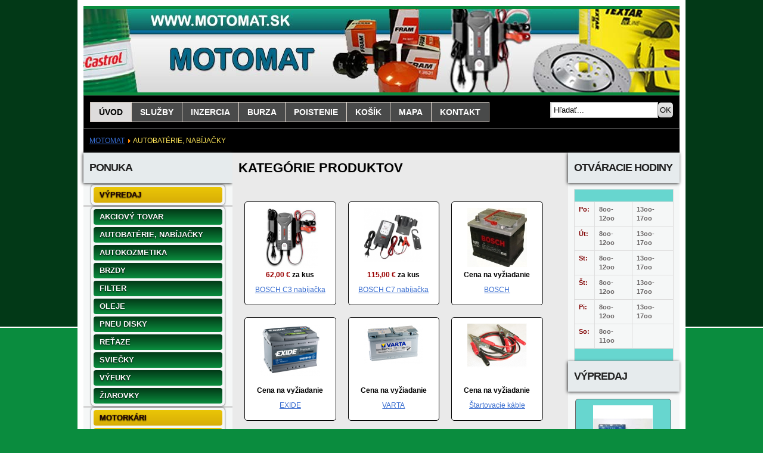

--- FILE ---
content_type: text/html; charset=utf-8
request_url: http://www.motomat.sk/kategoria/14-autobaterie-nabijacky
body_size: 8737
content:

<!DOCTYPE html PUBLIC "-//W3C//DTD XHTML 1.0 Transitional//EN" "http://www.w3.org/TR/xhtml1/DTD/xhtml1-transitional.dtd">
<html xmlns="http://www.w3.org/1999/xhtml" xml:lang="sk-sk" lang="sk-sk" dir="ltr" >
<head>
      <base href="http://www.motomat.sk/kategoria/14-autobaterie-nabijacky" />
  <meta http-equiv="content-type" content="text/html; charset=utf-8" />
  <meta name="author" content="Mgr. Andrej Psota" />
  <meta name="keywords" content="sučiastky na auto,náhradné diely škoda,náhradné diely,autosúčiastky,doplnky na auto,autodoplnky,zakonna poistka na auto" />
  <meta name="description" content="Predaj autosúčiastok, autodoplnkov, autoprislušenstva a autokozmetiky, náhradné diely.Povinné zmluvné poistenie." />
  <title>AUTOBATÉRIE, NABÍJAČKY</title>
  <link href="/kategoria/14-autobaterie-nabijacky/type-rss?format=feed" rel="alternate" type="application/rss+xml" title="AUTOBATÉRIE, NABÍJAČKY RSS 2.0" />
  <link href="/kategoria/14-autobaterie-nabijacky/type-atom?format=feed" rel="alternate" type="application/atom+xml" title="AUTOBATÉRIE, NABÍJAČKY Atom 1.0" />
  <link href="http://www.motomat.sk/component/search/?Itemid=464&amp;ctrl=category&amp;task=listing&amp;cid=14&amp;name=autobaterie-nabijacky&amp;format=opensearch" rel="search" title="Hľadať Auto moto MOTOMAT SKALICA" type="application/opensearchdescription+xml" />
  <link rel="stylesheet" href="/media/com_hikashop/css/frontend_default.css?v=222" type="text/css" />
  <link rel="stylesheet" href="/plugins/system/jcemediabox/css/jcemediabox.css?version=116" type="text/css" />
  <link rel="stylesheet" href="/plugins/system/jcemediabox/themes/standard/css/style.css?version=116" type="text/css" />
  <link rel="stylesheet" href="/media/mod_vvisit_counter/digit_counter/default.css" type="text/css" />
  <link rel="stylesheet" href="/media/mod_vvisit_counter/stats/default.css" type="text/css" />
  <link rel="stylesheet" href="/modules/mod_aidanews2/css/default.css" type="text/css" />
  <link rel="stylesheet" href="/modules/mod_ariextmenu/mod_ariextmenu/js/css/menu.min.css" type="text/css" />
  <link rel="stylesheet" href="/modules/mod_ariextmenu/mod_ariextmenu/js/css/menu.fix.css" type="text/css" />
  <link rel="stylesheet" href="http://www.motomat.sk/media/nextend/cache/css/n1768607100/ffd2ce20eb59dec7c358ff5055eb2142.css" type="text/css" />
  <style type="text/css">

#hikashop_category_information_menu_464 div.hikashop_subcontainer {
	background:#FFFFFF;
}
#hikashop_category_information_menu_464 .hikashop_rtop *,#hikashop_category_information_menu_464 .hikashop_rbottom *{
	background:#FFFFFF;
}
			
#hikashop_category_information_menu_464 div.hikashop_subcontainer,#hikashop_category_information_menu_464 div.hikashop_subcontainer span {
	text-align:center;
}
#hikashop_category_information_menu_464 div.hikashop_container {
	text-align:center;
}
			
#hikashop_category_information_menu_464 div.hikashop_container {
	margin:10px 10px;
}
#hikashop_category_information_menu_464 div.hikashop_category,#hikashop_category_information_menu_464 div.hikashop_product{
	float:left;
}
#hikashop_category_information_menu_464 .hikashop_subcontainer {
		 -moz-border-radius: 5px;
		-webkit-border-radius: 5px;
		-khtml-border-radius: 5px;
		border-radius: 5px;
}

			
#hikashop_category_information_module_112 div.hikashop_subcontainer {
	background:#FFFFFF;
}
#hikashop_category_information_module_112 .hikashop_rtop *,#hikashop_category_information_module_112 .hikashop_rbottom *{
	background:#FFFFFF;
}
			
#hikashop_category_information_module_112 div.hikashop_subcontainer,#hikashop_category_information_module_112 div.hikashop_subcontainer span {
	text-align:center;
}
#hikashop_category_information_module_112 div.hikashop_container {
	text-align:center;
}
			
#hikashop_category_information_module_112 div.hikashop_container {
	margin:10px 10px;
}
#hikashop_category_information_module_112 div.hikashop_category,#hikashop_category_information_module_112 div.hikashop_product{
	float:left;
}
#hikashop_category_information_module_112 .hikashop_subcontainer {
		 -moz-border-radius: 5px;
		-webkit-border-radius: 5px;
		-khtml-border-radius: 5px;
		border-radius: 5px;
}

			
#hikashop_category_information_module_90 div.hikashop_subcontainer {
	background:#67d6cf;
}
#hikashop_category_information_module_90 .hikashop_rtop *,#hikashop_category_information_module_90 .hikashop_rbottom *{
	background:#67d6cf;
}
			
#hikashop_category_information_module_90 div.hikashop_subcontainer,#hikashop_category_information_module_90 div.hikashop_subcontainer span {
	text-align:center;
}
#hikashop_category_information_module_90 div.hikashop_container {
	text-align:center;
}
			
#hikashop_category_information_module_90 div.hikashop_container {
	margin:2px 2px;
}
#hikashop_category_information_module_90 div.hikashop_category,#hikashop_category_information_module_90 div.hikashop_product{
	float:left;
}
#hikashop_category_information_module_90 .hikashop_subcontainer {
		 -moz-border-radius: 5px;
		-webkit-border-radius: 5px;
		-khtml-border-radius: 5px;
		border-radius: 5px;
}

			UL#ariext104 LI A{font-size:14px;font-weight:bold;text-transform:uppercase;text-align:center;}UL#ariext104 LI A{background:#494a4a none;}UL#ariext104 LI A{color:#ffffff;}UL#ariext104 LI A:hover,UL#ariext104 LI A:focus,UL#ariext104 LI A.ux-menu-link-hover{background:#dedede none;}UL#ariext104 LI A:hover,UL#ariext104 LI A:focus,UL#ariext104 LI A.ux-menu-link-hover{color:#000000;}UL#ariext104 LI A.current{background:#dedcdc none;}UL#ariext104 LI A.current{color:#000000;}
  </style>
  <script src="/media/com_hikashop/js/hikashop.js?v=222" type="text/javascript"></script>
  <script src="/media/system/js/mootools-core.js" type="text/javascript"></script>
  <script src="/media/system/js/core.js" type="text/javascript"></script>
  <script src="/media/system/js/mootools-more.js" type="text/javascript"></script>
  <script src="/plugins/system/jcemediabox/js/jcemediabox.js?version=116" type="text/javascript"></script>
  <script src="/modules/mod_ariextmenu/mod_ariextmenu/js/ext-core.js" type="text/javascript"></script>
  <script src="/modules/mod_ariextmenu/mod_ariextmenu/js/menu.min.js" type="text/javascript"></script>
  <script src="http://www.motomat.sk/media/nextend/cache/js/n1768607100/0fff88182d12ae20b9349457b7fb92e4.js" type="text/javascript"></script>
  <script type="text/javascript">

<!--

	function hikashopModifyQuantity(id,obj,add,form,type,moduleid){
		var d = document, cart_type="cart", addStr="", qty=1, e = null;
		if(type) cart_type = type;
		if(add) addStr = "&add=1";

		if(moduleid === undefined) moduleid = 0;

		if(obj){
			qty = parseInt(obj.value);
		}else if(document.getElementById("hikashop_product_quantity_field_"+id).value){
			qty = document.getElementById("hikashop_product_quantity_field_"+id).value;
		}
		if(form && document[form]){
			var varform = document[form];
			e = d.getElementById("hikashop_cart_type_"+id+"_"+moduleid);

			if(!e)
				e = d.getElementById("hikashop_cart_type_"+id);
			if(cart_type == "wishlist"){
				if(e) e.value = "wishlist";
				f = d.getElementById("type");
				if(f) f.value = "wishlist";
			}else{
				if(e) e.value = "cart";
			}
			if(varform.task) {
				varform.task.value = "updatecart";
			}
			varform.submit();
		}else{
			var url = "/product/updatecart/tmpl-component?from=module&product_id="+id+"&cart_type="+cart_type+"&quantity="+qty+addStr+"&Itemid=464&return_url=L2NoZWNrb3V0";
			var completeFct = function(result) {
				var hikaModule = false;
				if(cart_type != "wishlist") {
					hikaModule = window.document.getElementById("hikashop_cart_module");
					if(hikaModule) hikaModule.innerHTML = result;
				}
				if(!hikaModule) {
					window.location = '/checkout';
				}
			};
			try{
				new Ajax(url, {method: "get", onComplete: completeFct}).request();
			}catch(err){
				new Request({url: url, method: "get", onComplete: completeFct}).send();
			}
		}
		return false;
	}

//-->
JCEMediaBox.init({popup:{width:"",height:"",legacy:0,lightbox:0,shadowbox:0,resize:1,icons:1,overlay:1,overlayopacity:0.8,overlaycolor:"#000000",fadespeed:500,scalespeed:500,hideobjects:0,scrolling:"fixed",close:2,labels:{'close':'Close','next':'Next','previous':'Previous','cancel':'Cancel','numbers':'{$current} of {$total}'}},tooltip:{className:"tooltip",opacity:0.8,speed:150,position:"br",offsets:{x: 16, y: 16}},base:"/",imgpath:"plugins/system/jcemediabox/img",theme:"standard",themecustom:"",themepath:"plugins/system/jcemediabox/themes"});;(function() { var _menuInit = function() { new Ext.ux.Menu("ariext104", {"transitionDuration":0.2}); Ext.get("ariext104").select(".ux-menu-sub").removeClass("ux-menu-init-hidden"); }; if (!Ext.isIE || typeof(MooTools) == "undefined" || typeof(MooTools.More) == "undefined") Ext.onReady(_menuInit); else window.addEvent("domready", _menuInit); })();
  </script>
  <!--[if IE]><link rel="stylesheet" type="text/css" href="/modules/mod_ariextmenu/mod_ariextmenu/js/css/menu.ie.min.css" /><![endif]-->
  <!--[if lt IE 8]><script type="text/javascript" src="/modules/mod_ariextmenu/mod_ariextmenu/js/fix.js"></script><![endif]-->

    <link rel="stylesheet" href="/templates/system/css/system.css" type="text/css" />
    <link rel="stylesheet" href="/templates/system/css/general.css" type="text/css" />
        		<link rel="stylesheet" href="/templates/motomat/css/default.css" type="text/css" />
                <link rel="stylesheet" href="/templates/motomat/css/template.css" type="text/css" />
	    <link rel="stylesheet" href="/templates/motomat/css/fonts/fonts.css" type="text/css" />
        <!--[if lte IE 8]>
  	<style type="text/css">
  	.readmore a,.button,.readmore a,#left > div.inner .module h3,#left > div.inner .moduletable h3,#left > div.inner .module_menu h3,#left > div.inner .moduletable_menu h3,#right > div.inner .module h3,#right > div.inner .moduletable h3,#right > div.inner .module_menu h3,#right > div.inner .moduletable_menu h3 { behavior: url(/templates/motomat/pie.htc) }
  	</style>
  	<![endif]-->


</head>
<body>
<script>
  (function(i,s,o,g,r,a,m){i['GoogleAnalyticsObject']=r;i[r]=i[r]||function(){
  (i[r].q=i[r].q||[]).push(arguments)},i[r].l=1*new Date();a=s.createElement(o),
  m=s.getElementsByTagName(o)[0];a.async=1;a.src=g;m.parentNode.insertBefore(a,m)
  })(window,document,'script','//www.google-analytics.com/analytics.js','ga');

  ga('create', 'UA-50589905-1', 'motomat.sk');
  ga('send', 'pageview');

</script>
<div id="wrapper">
	<div class="container-fluid inner">
	
		<div id="module3">
		<div class="inner clearfix">
					<div class="moduletable">
					

<div class="custom"  >
	<p style="text-align: center;"><a href="/index.php"><img src="/images/reklama/banner.jpg" alt="banner" width="1000" height="140" /></a></p></div>
		</div>
	
		</div>
	</div>
	
		<div id="modulestop">
		<div class="inner clearfix n2">
						<div id="modulestopmod1" class="flexiblemodule ">
				<div class="inner clearfix">
							<div class="moduletable">
					
<div id="ariext104_container" class="ux-menu-container ux-menu-clearfix">

	<ul id="ariext104" class="ux-menu ux-menu-horizontal">
					<li class="ux-menu-item-main ux-menu-item-level-0 ux-menu-item464 ux-menu-item-parent-pos0 current">
				<a href="/" class=" ux-menu-link-level-0 ux-menu-link-first current" title="">
					ÚVOD									</a>
						</li>
					<li class="ux-menu-item-main ux-menu-item-level-0 ux-menu-item489 ux-menu-item-parent-pos1">
				<a href="/sluzby" class=" ux-menu-link-level-0" title="">
					SLUŽBY									</a>
						</li>
					<li class="ux-menu-item-main ux-menu-item-level-0 ux-menu-item490 ux-menu-item-parent-pos2">
				<a href="http://www.motomat.sk/index.php/inzercia-auto-moto/3-auto-moto" class=" ux-menu-link-level-0" title="">
					INZERCIA									</a>
						</li>
					<li class="ux-menu-item-main ux-menu-item-level-0 ux-menu-item515 ux-menu-item-parent-pos3">
				<a href="/burza" class=" ux-menu-link-level-0" title="">
					BURZA									</a>
						</li>
					<li class="ux-menu-item-main ux-menu-item-level-0 ux-menu-item516 ux-menu-item-parent-pos4">
				<a href="/poistenie" class=" ux-menu-link-level-0" title="">
					POISTENIE									</a>
						</li>
					<li class="ux-menu-item-main ux-menu-item-level-0 ux-menu-item512 ux-menu-item-parent-pos5">
				<a href="/kosik" class=" ux-menu-link-level-0" title="">
					KOŠÍK									</a>
						</li>
					<li class="ux-menu-item-main ux-menu-item-level-0 ux-menu-item529 ux-menu-item-parent-pos6">
				<a href="/mapa" class=" ux-menu-link-level-0" title="">
					MAPA									</a>
						</li>
					<li class="ux-menu-item-main ux-menu-item-level-0 ux-menu-item487 ux-menu-item-parent-pos7">
				<a href="/kontakt" class=" ux-menu-link-level-0 ux-menu-link-last" title="">
					KONTAKT									</a>
						</li>
			</ul>
</div>		</div>
	
				</div>
			</div>
									<div id="modulestopmod2" class="flexiblemodule ">
				<div class="inner clearfix">
							<div class="moduletable">
					<form action="/" method="post">
	<div class="search">
		<label for="mod-search-searchword">Hľadať...</label><input name="searchword" id="mod-search-searchword" maxlength="20"  class="inputbox" type="text" size="20" value="Hľadať..."  onblur="if (this.value=='') this.value='Hľadať...';" onfocus="if (this.value=='Hľadať...') this.value='';" /><input type="submit" value="OK" class="button" onclick="this.form.searchword.focus();"/>	<input type="hidden" name="task" value="search" />
	<input type="hidden" name="option" value="com_search" />
	<input type="hidden" name="Itemid" value="464" />
	</div>
</form>
		</div>
	
				</div>
			</div>
						<div class="clr"></div>
		</div>
	</div>
	
	
		<div id="module1">
		<div class="inner clearfix">
					<div class="moduletable">
					
<div class="breadcrumbs">
<a href="/" class="pathway">MOTOMAT</a> <img src="/media/system/images/arrow.png" alt=""  /> <span>AUTOBATÉRIE, NABÍJAČKY</span></div>
		</div>
	
		</div>
	</div>
	
	<div id="maincontent">
		<div class="inner clearfix">
					<div id="left" class="column column1">
				<div class="inner clearfix">
							<div class="moduletable">
					<h3>PONUKA</h3>
					<div id="nextend-accordion-menu-133" class="noscript ">
  <div class="nextend-accordion-menu-inner ">
        <div class="nextend-accordion-menu-inner-container">
    <dl class="level1 ">
  <dt class="level1 nextend-nav-514 notparent   first last">
    <span class="inner">
      <a href="/vypredaj"><span>VÝPREDAJ</span></a>    </span>
  </dt>
  <dd class="level1 nextend-nav-514 notparent   first last">
          </dd>
      </dl>
    </div>
  </div>
</div>		</div>
			<div class="moduletable">
					<div id="nextend-accordion-menu-105" class="noscript ">
  <div class="nextend-accordion-menu-inner ">
        <div class="nextend-accordion-menu-inner-container">
    <dl class="level1 ">
  <dt class="level1 nextend-nav-491 notparent   first">
    <span class="inner">
      <a href="/akciovy-tovar"><span>AKCIOVÝ TOVAR </span></a>    </span>
  </dt>
  <dd class="level1 nextend-nav-491 notparent   first">
          </dd>
    <dt class="level1 nextend-nav-492 notparent  ">
    <span class="inner">
      <a href="/autobaterie-nabijacky"><span>AUTOBATÉRIE, NABÍJAČKY</span></a>    </span>
  </dt>
  <dd class="level1 nextend-nav-492 notparent  ">
          </dd>
    <dt class="level1 nextend-nav-493 notparent  ">
    <span class="inner">
      <a href="/autokozmetika"><span>AUTOKOZMETIKA</span></a>    </span>
  </dt>
  <dd class="level1 nextend-nav-493 notparent  ">
          </dd>
    <dt class="level1 nextend-nav-494 notparent  ">
    <span class="inner">
      <a href="/brzdy"><span>BRZDY</span></a>    </span>
  </dt>
  <dd class="level1 nextend-nav-494 notparent  ">
          </dd>
    <dt class="level1 nextend-nav-510 notparent  ">
    <span class="inner">
      <a href="/filter"><span>FILTER</span></a>    </span>
  </dt>
  <dd class="level1 nextend-nav-510 notparent  ">
          </dd>
    <dt class="level1 nextend-nav-496 notparent  ">
    <span class="inner">
      <a href="/oleje"><span>OLEJE</span></a>    </span>
  </dt>
  <dd class="level1 nextend-nav-496 notparent  ">
          </dd>
    <dt class="level1 nextend-nav-497 notparent  ">
    <span class="inner">
      <a href="/pneu-disky"><span>PNEU DISKY</span></a>    </span>
  </dt>
  <dd class="level1 nextend-nav-497 notparent  ">
          </dd>
    <dt class="level1 nextend-nav-498 notparent  ">
    <span class="inner">
      <a href="/retaze"><span>REŤAZE</span></a>    </span>
  </dt>
  <dd class="level1 nextend-nav-498 notparent  ">
          </dd>
    <dt class="level1 nextend-nav-499 notparent  ">
    <span class="inner">
      <a href="/sviecky"><span>SVIEČKY</span></a>    </span>
  </dt>
  <dd class="level1 nextend-nav-499 notparent  ">
          </dd>
    <dt class="level1 nextend-nav-500 notparent  ">
    <span class="inner">
      <a href="/vyfuky"><span>VÝFUKY</span></a>    </span>
  </dt>
  <dd class="level1 nextend-nav-500 notparent  ">
          </dd>
    <dt class="level1 nextend-nav-502 notparent   last">
    <span class="inner">
      <a href="/ziarovky"><span>ŽIAROVKY</span></a>    </span>
  </dt>
  <dd class="level1 nextend-nav-502 notparent   last">
          </dd>
      </dl>
    </div>
  </div>
</div>		</div>
			<div class="moduletable">
					<div id="nextend-accordion-menu-138" class="noscript ">
  <div class="nextend-accordion-menu-inner ">
        <div class="nextend-accordion-menu-inner-container">
    <dl class="level1 ">
  <dt class="level1 nextend-nav-519 notparent   first">
    <span class="inner">
      <a href="/motorkari"><span>MOTORKÁRI</span></a>    </span>
  </dt>
  <dd class="level1 nextend-nav-519 notparent   first">
          </dd>
    <dt class="level1 nextend-nav-520 notparent   last">
    <span class="inner">
      <a href="/skoda"><span>ŠKODA</span></a>    </span>
  </dt>
  <dd class="level1 nextend-nav-520 notparent   last">
          </dd>
      </dl>
    </div>
  </div>
</div>		</div>
			<div class="moduletable">
					<h3>AKTUALITY</h3>
					<div class="aidanews2" style="clear: both;"><div class="aidanews2_art aidacat_79  odd first" style="clear: both;"><div class="aidanews2_positions"><div class="aidanews2_head" style="clear: both;"><h1 class="aidanews2_title"><a href="/burza">AUTO - MOTO BURZA</a></h1></div><div class="aidanews2_top" style="clear: both;"><div class="aidanews2_topL"><span class="aidanews2_date">27/03/2014, 20:59</span></div><div style="clear: both; width: 100%; padding: 0;"></div></div><div class="aidanews2_main" style="clear: both;"><div class="aidanews2_mainC"><a class="aidanews2_img1" href="/burza"><img src="/images/reklama/burza-holic.jpg" width="100" height="72" alt="auto-moto-burza"/></a><span class="aidanews2_text">Klub historických vozidiel Holíč v spolupráci s Mestom Holíč 
vás pozývajú na Jarnú motoristickú burzu náhradných dielov, príslušenstva, súčastných a...</span></div></div><div class="aidanews2_bot" style="clear: both;"><div class="aidanews2_botL"><a href="/burza" class="readon"><span class="aidanews2_readmore">Čítajte ďalej >>></span></a></div></div></div><div class="aidanews2_line" style="clear: both; padding: 0;"></div></div><div class="aidanews2_art aidacat_79  even last" style="clear: both;"><div class="aidanews2_positions"><div class="aidanews2_head" style="clear: both;"><h1 class="aidanews2_title"><a href="/sluzby">SLUŽBY</a></h1></div><div class="aidanews2_top" style="clear: both;"><div class="aidanews2_topL"><span class="aidanews2_date">11/03/2014, 18:01</span></div><div style="clear: both; width: 100%; padding: 0;"></div></div><div class="aidanews2_main" style="clear: both;"><div class="aidanews2_mainC"><a class="aidanews2_img1" href="/sluzby"><img src="/images/sluzby/bosch-bat-121.jpg" width="100" height="72" alt="sluzby"/></a><span class="aidanews2_text">&nbsp;




1. Meranie stavu batérií a alternátorov prístrojom 





&nbsp;BOSCH BAT 121





2. Dobíjanie akumulátorov...</span></div></div><div class="aidanews2_bot" style="clear: both;"><div class="aidanews2_botL"><a href="/sluzby" class="readon"><span class="aidanews2_readmore">Čítajte ďalej >>></span></a></div></div></div><div class="aidanews2_line" style="clear: both; padding: 0;"></div></div></div><div style="clear: both;"></div>		</div>
	
				</div>
			</div>
						<div id="main" class="column main  ">
				<div class="inner clearfix">
							<div id="center" class="column center ">
								<div class="inner">
											
<div id="system-message-container">
</div>
												<div id="hikashop_category_information_menu_464" class="hikashop_category_information hikashop_categories_listing_main">
			<h1>
	KATEGÓRIE PRODUKTOV	</h1>
	<div class="hikashop_submodules" style="clear:both"><div id="hikashop_module_112" class="hikashop_module ">
<div id="hikashop_category_information_module_112" class="hikashop_category_information hikashop_products_listing_main">	<div class="hikashop_products_listing">
	<div class="hikashop_products">
			<div class="hikashop_product hikashop_product_column_1 hikashop_product_row_1" style="width:32%;">
				<div class="hikashop_container">
					<div class="hikashop_subcontainer hikashop_subcontainer_border">
<!-- PRODUCT IMG -->
<div style="height:100px;text-align:center;clear:both;" class="hikashop_product_image">
	<div style="position:relative;text-align:center;clear:both;width:100px;margin: auto;" class="hikashop_product_image_subdiv">
					<a href="/produkt/4-bosch-c3-nabijacka" title="BOSCH C3 nabíjačka">
		<img src="/media/com_hikashop/upload/thumbnail_100x100/bosch_c3_nabjaka.png" alt="" title=""  />			</a>
			</div>
</div>
<!-- EO PRODUCT IMG -->

<!-- PRODUCT PRICE -->

	<span class="hikashop_product_price_full">
	<span class="hikashop_product_price hikashop_product_price_0">62,00 €</span> <span class="hikashop_product_price_per_unit"> za kus</span></span>
<!-- EO PRODUCT PRICE -->

<!-- PRODUCT NAME -->
<span class="hikashop_product_name">
			<a href="/produkt/4-bosch-c3-nabijacka">
	BOSCH C3 nabíjačka		</a>
	</span>
<!-- EO PRODUCT NAME -->

<!-- PRODUCT CODE -->
	<span class='hikashop_product_code_list'>
			</span>
<!-- EO PRODUCT CODE -->


<!-- PRODUCT VOTE -->
<!-- EO PRODUCT VOTE -->

<!-- ADD TO CART BUTTON AREA -->
	<form action="/product/updatecart" method="post" name="hikashop_product_form_4_hikashop_category_information_module_112" enctype="multipart/form-data">
		<input type="hidden" name="hikashop_cart_type_4_112" id="hikashop_cart_type_4_112" value="cart"/>
		<input type="hidden" name="product_id" value="4" />
		<input type="hidden" name="module_id" value="112" />
		<input type="hidden" name="add" value="1"/>
		<input type="hidden" name="ctrl" value="product"/>
		<input type="hidden" name="task" value="updatecart"/>
		<input type="hidden" name="return_url" value="L2NoZWNrb3V0"/>
	</form>
<!-- EO ADD TO CART BUTTON AREA -->

<!-- COMPARISON AREA -->
<!-- EO COMPARISON AREA -->
					</div>
				</div>
			</div>
			<div class="hikashop_product hikashop_product_column_2 hikashop_product_row_1" style="width:32%;">
				<div class="hikashop_container">
					<div class="hikashop_subcontainer hikashop_subcontainer_border">
<!-- PRODUCT IMG -->
<div style="height:100px;text-align:center;clear:both;" class="hikashop_product_image">
	<div style="position:relative;text-align:center;clear:both;width:100px;margin: auto;" class="hikashop_product_image_subdiv">
					<a href="/produkt/5-bosch-c7-nabijacka" title="BOSCH C7 nabíjačka">
		<img src="/media/com_hikashop/upload/thumbnail_100x100/bosch_c7_nabjaka.png" alt="" title=""  />			</a>
			</div>
</div>
<!-- EO PRODUCT IMG -->

<!-- PRODUCT PRICE -->

	<span class="hikashop_product_price_full">
	<span class="hikashop_product_price hikashop_product_price_0">115,00 €</span> <span class="hikashop_product_price_per_unit"> za kus</span></span>
<!-- EO PRODUCT PRICE -->

<!-- PRODUCT NAME -->
<span class="hikashop_product_name">
			<a href="/produkt/5-bosch-c7-nabijacka">
	BOSCH C7 nabíjačka		</a>
	</span>
<!-- EO PRODUCT NAME -->

<!-- PRODUCT CODE -->
	<span class='hikashop_product_code_list'>
			</span>
<!-- EO PRODUCT CODE -->


<!-- PRODUCT VOTE -->
<!-- EO PRODUCT VOTE -->

<!-- ADD TO CART BUTTON AREA -->
	<form action="/product/updatecart" method="post" name="hikashop_product_form_5_hikashop_category_information_module_112" enctype="multipart/form-data">
		<input type="hidden" name="hikashop_cart_type_5_112" id="hikashop_cart_type_5_112" value="cart"/>
		<input type="hidden" name="product_id" value="5" />
		<input type="hidden" name="module_id" value="112" />
		<input type="hidden" name="add" value="1"/>
		<input type="hidden" name="ctrl" value="product"/>
		<input type="hidden" name="task" value="updatecart"/>
		<input type="hidden" name="return_url" value="L2NoZWNrb3V0"/>
	</form>
<!-- EO ADD TO CART BUTTON AREA -->

<!-- COMPARISON AREA -->
<!-- EO COMPARISON AREA -->
					</div>
				</div>
			</div>
			<div class="hikashop_product hikashop_product_column_3 hikashop_product_row_1" style="width:32%;">
				<div class="hikashop_container">
					<div class="hikashop_subcontainer hikashop_subcontainer_border">
<!-- PRODUCT IMG -->
<div style="height:100px;text-align:center;clear:both;" class="hikashop_product_image">
	<div style="position:relative;text-align:center;clear:both;width:100px;margin: auto;" class="hikashop_product_image_subdiv">
					<a href="/produkt/6-bosch" title="BOSCH">
		<img src="/media/com_hikashop/upload/thumbnail_100x100/bosch_500537112.jpg" alt="" title=""  />			</a>
			</div>
</div>
<!-- EO PRODUCT IMG -->

<!-- PRODUCT PRICE -->

	<span class="hikashop_product_price_full">
	Cena na vyžiadanie</span>
<!-- EO PRODUCT PRICE -->

<!-- PRODUCT NAME -->
<span class="hikashop_product_name">
			<a href="/produkt/6-bosch">
	BOSCH		</a>
	</span>
<!-- EO PRODUCT NAME -->

<!-- PRODUCT CODE -->
	<span class='hikashop_product_code_list'>
			</span>
<!-- EO PRODUCT CODE -->


<!-- PRODUCT VOTE -->
<!-- EO PRODUCT VOTE -->

<!-- ADD TO CART BUTTON AREA -->
	<form action="/product/updatecart" method="post" name="hikashop_product_form_6_hikashop_category_information_module_112" enctype="multipart/form-data">
		<input type="hidden" name="hikashop_cart_type_6_112" id="hikashop_cart_type_6_112" value="cart"/>
		<input type="hidden" name="product_id" value="6" />
		<input type="hidden" name="module_id" value="112" />
		<input type="hidden" name="add" value="1"/>
		<input type="hidden" name="ctrl" value="product"/>
		<input type="hidden" name="task" value="updatecart"/>
		<input type="hidden" name="return_url" value="L2NoZWNrb3V0"/>
	</form>
<!-- EO ADD TO CART BUTTON AREA -->

<!-- COMPARISON AREA -->
<!-- EO COMPARISON AREA -->
					</div>
				</div>
			</div>
			<div style="clear:both"></div>
			<div class="hikashop_product hikashop_product_column_1 hikashop_product_row_2" style="width:32%;">
				<div class="hikashop_container">
					<div class="hikashop_subcontainer hikashop_subcontainer_border">
<!-- PRODUCT IMG -->
<div style="height:100px;text-align:center;clear:both;" class="hikashop_product_image">
	<div style="position:relative;text-align:center;clear:both;width:100px;margin: auto;" class="hikashop_product_image_subdiv">
					<a href="/produkt/7-exide" title="EXIDE">
		<img src="/media/com_hikashop/upload/thumbnail_100x100/exide.png" alt="" title=""  />			</a>
			</div>
</div>
<!-- EO PRODUCT IMG -->

<!-- PRODUCT PRICE -->

	<span class="hikashop_product_price_full">
	Cena na vyžiadanie</span>
<!-- EO PRODUCT PRICE -->

<!-- PRODUCT NAME -->
<span class="hikashop_product_name">
			<a href="/produkt/7-exide">
	EXIDE		</a>
	</span>
<!-- EO PRODUCT NAME -->

<!-- PRODUCT CODE -->
	<span class='hikashop_product_code_list'>
			</span>
<!-- EO PRODUCT CODE -->


<!-- PRODUCT VOTE -->
<!-- EO PRODUCT VOTE -->

<!-- ADD TO CART BUTTON AREA -->
	<form action="/product/updatecart" method="post" name="hikashop_product_form_7_hikashop_category_information_module_112" enctype="multipart/form-data">
		<input type="hidden" name="hikashop_cart_type_7_112" id="hikashop_cart_type_7_112" value="cart"/>
		<input type="hidden" name="product_id" value="7" />
		<input type="hidden" name="module_id" value="112" />
		<input type="hidden" name="add" value="1"/>
		<input type="hidden" name="ctrl" value="product"/>
		<input type="hidden" name="task" value="updatecart"/>
		<input type="hidden" name="return_url" value="L2NoZWNrb3V0"/>
	</form>
<!-- EO ADD TO CART BUTTON AREA -->

<!-- COMPARISON AREA -->
<!-- EO COMPARISON AREA -->
					</div>
				</div>
			</div>
			<div class="hikashop_product hikashop_product_column_2 hikashop_product_row_2" style="width:32%;">
				<div class="hikashop_container">
					<div class="hikashop_subcontainer hikashop_subcontainer_border">
<!-- PRODUCT IMG -->
<div style="height:100px;text-align:center;clear:both;" class="hikashop_product_image">
	<div style="position:relative;text-align:center;clear:both;width:100px;margin: auto;" class="hikashop_product_image_subdiv">
					<a href="/produkt/8-varta" title="VARTA">
		<img src="/media/com_hikashop/upload/thumbnail_100x100/varta.png" alt="" title=""  />			</a>
			</div>
</div>
<!-- EO PRODUCT IMG -->

<!-- PRODUCT PRICE -->

	<span class="hikashop_product_price_full">
	Cena na vyžiadanie</span>
<!-- EO PRODUCT PRICE -->

<!-- PRODUCT NAME -->
<span class="hikashop_product_name">
			<a href="/produkt/8-varta">
	VARTA		</a>
	</span>
<!-- EO PRODUCT NAME -->

<!-- PRODUCT CODE -->
	<span class='hikashop_product_code_list'>
			</span>
<!-- EO PRODUCT CODE -->


<!-- PRODUCT VOTE -->
<!-- EO PRODUCT VOTE -->

<!-- ADD TO CART BUTTON AREA -->
	<form action="/product/updatecart" method="post" name="hikashop_product_form_8_hikashop_category_information_module_112" enctype="multipart/form-data">
		<input type="hidden" name="hikashop_cart_type_8_112" id="hikashop_cart_type_8_112" value="cart"/>
		<input type="hidden" name="product_id" value="8" />
		<input type="hidden" name="module_id" value="112" />
		<input type="hidden" name="add" value="1"/>
		<input type="hidden" name="ctrl" value="product"/>
		<input type="hidden" name="task" value="updatecart"/>
		<input type="hidden" name="return_url" value="L2NoZWNrb3V0"/>
	</form>
<!-- EO ADD TO CART BUTTON AREA -->

<!-- COMPARISON AREA -->
<!-- EO COMPARISON AREA -->
					</div>
				</div>
			</div>
			<div class="hikashop_product hikashop_product_column_3 hikashop_product_row_2" style="width:32%;">
				<div class="hikashop_container">
					<div class="hikashop_subcontainer hikashop_subcontainer_border">
<!-- PRODUCT IMG -->
<div style="height:100px;text-align:center;clear:both;" class="hikashop_product_image">
	<div style="position:relative;text-align:center;clear:both;width:100px;margin: auto;" class="hikashop_product_image_subdiv">
					<a href="/produkt/9-startovacie-kable" title="Štartovacie káble">
		<img src="/media/com_hikashop/upload/thumbnail_100x100/tartovacie_kble.png" alt="" title=""  />			</a>
			</div>
</div>
<!-- EO PRODUCT IMG -->

<!-- PRODUCT PRICE -->

	<span class="hikashop_product_price_full">
	Cena na vyžiadanie</span>
<!-- EO PRODUCT PRICE -->

<!-- PRODUCT NAME -->
<span class="hikashop_product_name">
			<a href="/produkt/9-startovacie-kable">
	Štartovacie káble		</a>
	</span>
<!-- EO PRODUCT NAME -->

<!-- PRODUCT CODE -->
	<span class='hikashop_product_code_list'>
			</span>
<!-- EO PRODUCT CODE -->


<!-- PRODUCT VOTE -->
<!-- EO PRODUCT VOTE -->

<!-- ADD TO CART BUTTON AREA -->
	<form action="/product/updatecart" method="post" name="hikashop_product_form_9_hikashop_category_information_module_112" enctype="multipart/form-data">
		<input type="hidden" name="hikashop_cart_type_9_112" id="hikashop_cart_type_9_112" value="cart"/>
		<input type="hidden" name="product_id" value="9" />
		<input type="hidden" name="module_id" value="112" />
		<input type="hidden" name="add" value="1"/>
		<input type="hidden" name="ctrl" value="product"/>
		<input type="hidden" name="task" value="updatecart"/>
		<input type="hidden" name="return_url" value="L2NoZWNrb3V0"/>
	</form>
<!-- EO ADD TO CART BUTTON AREA -->

<!-- COMPARISON AREA -->
<!-- EO COMPARISON AREA -->
					</div>
				</div>
			</div>
			<div style="clear:both"></div>
			<div class="hikashop_product hikashop_product_column_1 hikashop_product_row_3" style="width:32%;">
				<div class="hikashop_container">
					<div class="hikashop_subcontainer hikashop_subcontainer_border">
<!-- PRODUCT IMG -->
<div style="height:100px;text-align:center;clear:both;" class="hikashop_product_image">
	<div style="position:relative;text-align:center;clear:both;width:100px;margin: auto;" class="hikashop_product_image_subdiv">
					<a href="/produkt/162-motobaterie" title="Motobatérie">
		<img src="/media/com_hikashop/upload/thumbnail_100x100/varta_motorcycle_battery.jpg" alt="varta_motobaterie" title="varta_motobaterie"  />			</a>
			</div>
</div>
<!-- EO PRODUCT IMG -->

<!-- PRODUCT PRICE -->

	<span class="hikashop_product_price_full">
	Cena na vyžiadanie</span>
<!-- EO PRODUCT PRICE -->

<!-- PRODUCT NAME -->
<span class="hikashop_product_name">
			<a href="/produkt/162-motobaterie">
	Motobatérie		</a>
	</span>
<!-- EO PRODUCT NAME -->

<!-- PRODUCT CODE -->
	<span class='hikashop_product_code_list'>
			</span>
<!-- EO PRODUCT CODE -->


<!-- PRODUCT VOTE -->
<!-- EO PRODUCT VOTE -->

<!-- ADD TO CART BUTTON AREA -->
	<form action="/product/updatecart" method="post" name="hikashop_product_form_162_hikashop_category_information_module_112" enctype="multipart/form-data">
		<input type="hidden" name="hikashop_cart_type_162_112" id="hikashop_cart_type_162_112" value="cart"/>
		<input type="hidden" name="product_id" value="162" />
		<input type="hidden" name="module_id" value="112" />
		<input type="hidden" name="add" value="1"/>
		<input type="hidden" name="ctrl" value="product"/>
		<input type="hidden" name="task" value="updatecart"/>
		<input type="hidden" name="return_url" value="L2NoZWNrb3V0"/>
	</form>
<!-- EO ADD TO CART BUTTON AREA -->

<!-- COMPARISON AREA -->
<!-- EO COMPARISON AREA -->
					</div>
				</div>
			</div>
			<div style="clear:both"></div>
	</div>
		<form action="http://www.motomat.sk/kategoria/14-autobaterie-nabijacky" method="post" name="adminForm_hikashop_category_information_module_112_14_bottom">
		<div class="hikashop_products_pagination hikashop_products_pagination_bottom">
		<div class="list-footer">

<div class="limit">Zobr. počet<select id="limit_hikashop_category_information_module_112_14" name="limit_hikashop_category_information_module_112_14" class="chzn-done inputbox" size="1" style="width:70px" onchange="this.form.submit()">
	<option value="20" selected="selected">20</option>
	<option value="40">40</option>
	<option value="60">60</option>
	<option value="80">80</option>
	<option value="100">100</option>
	<option value="0">v&scaron;etko</option>
</select>
</div>
<div class="counter"></div>
<input type="hidden" name="limitstart_hikashop_category_information_module_112_14" value="0" />
</div>		<span class="hikashop_results_counter">
Výsledok 1 - 7 z 7</span>
		</div>
		<input type="hidden" name="filter_order_hikashop_category_information_module_112_14" value="a.ordering" />
		<input type="hidden" name="filter_order_Dir_hikashop_category_information_module_112_14" value="ASC" />
		<input type="hidden" name="3e8ab5d430f0f6bd551305045d617b44" value="1" />	</form>
	</div>
</div></div>
</div>	</div>
<!--  HikaShop Component powered by http://www.hikashop.com -->
	<!-- version Business : 2.2.2 [1310061206] -->
								</div>
							</div>
														<div id="right" class="column column2">
								<div class="inner clearfix">
											<div class="moduletable">
					<h3>Otváracie hodiny</h3>
					

<div class="custom"  >
	<table style="border-collapse: collapse;" border="0" cellspacing="0" cellpadding="0" align="center">
<tbody>
<tr style="background-color: #67d6cf;">
<td style="padding: 0cm 0pt;" colspan="3" valign="top">&nbsp;&nbsp;&nbsp;</td>
</tr>
<tr>
<td style="padding: 0cm 0pt;" valign="top">
<p style="text-align: center;"><span style="color: #800000; font-family: arial,helvetica,sans-serif;"><strong><span style="font-size: 8pt;">Po: </span></strong></span></p>
</td>
<td style="padding: 0cm 5.4pt;" valign="top">
<p><span style="font-family: arial,helvetica,sans-serif;"><strong><span style="font-size: 8pt;">8oo-12oo</span></strong></span></p>
</td>
<td style="padding: 0cm 5.4pt;" valign="top">
<p><span style="font-family: arial,helvetica,sans-serif;"><strong><span style="font-size: 8pt;">13oo-17oo</span></strong></span></p>
</td>
</tr>
<tr>
<td style="padding: 0cm 5.4pt;" valign="top">
<p><span style="color: #800000; font-family: arial,helvetica,sans-serif;"><strong><span style="font-size: 8pt;">Út: </span></strong></span></p>
</td>
<td style="padding: 0cm 5.4pt;" valign="top">
<p><span style="font-family: arial,helvetica,sans-serif;"><strong><span style="font-size: 8pt;">8oo-12oo</span></strong></span></p>
</td>
<td style="padding: 0cm 5.4pt;" valign="top">
<p><span style="font-family: arial,helvetica,sans-serif;"><strong><span style="font-size: 8pt;">13oo-17oo</span></strong></span></p>
</td>
</tr>
<tr>
<td style="padding: 0cm 5.4pt;" valign="top">
<p><span style="color: #800000; font-family: arial,helvetica,sans-serif;"><strong><span style="font-size: 8pt;">St: </span></strong></span></p>
</td>
<td style="padding: 0cm 5.4pt;" valign="top">
<p><span style="font-family: arial,helvetica,sans-serif;"><strong><span style="font-size: 8pt;">8oo-12oo</span></strong></span></p>
</td>
<td style="padding: 0cm 5.4pt;" valign="top">
<p><span style="font-family: arial,helvetica,sans-serif;"><strong><span style="font-size: 8pt;">13oo-17oo</span></strong></span></p>
</td>
</tr>
<tr>
<td style="padding: 0cm 5.4pt;" valign="top">
<p><span style="color: #800000; font-family: arial,helvetica,sans-serif;"><strong><span style="font-size: 8pt;">Št: </span></strong></span></p>
</td>
<td style="padding: 0cm 5.4pt;" valign="top">
<p><span style="font-family: arial,helvetica,sans-serif;"><strong><span style="font-size: 8pt;">8oo-12oo</span></strong></span></p>
</td>
<td style="padding: 0cm 5.4pt;" valign="top">
<p><span style="font-family: arial,helvetica,sans-serif;"><strong><span style="font-size: 8pt;">13oo-17oo</span></strong></span></p>
</td>
</tr>
<tr>
<td style="padding: 0cm 5.4pt;" valign="top">
<p><span style="color: #800000; font-family: arial,helvetica,sans-serif;"><strong><span style="font-size: 8pt;">Pi: </span></strong></span></p>
</td>
<td style="padding: 0cm 5.4pt;" valign="top">
<p><span style="font-family: arial,helvetica,sans-serif;"><strong><span style="font-size: 8pt;">8oo-12oo</span></strong></span></p>
</td>
<td style="padding: 0cm 5.4pt;" valign="top">
<p><span style="font-family: arial,helvetica,sans-serif;"><strong><span style="font-size: 8pt;">13oo-17oo</span></strong></span></p>
</td>
</tr>
<tr>
<td style="padding: 0cm 5.4pt;" valign="top">
<p><span style="color: #800000; font-family: arial,helvetica,sans-serif;"><strong><span style="font-size: 8pt;">So: </span></strong></span></p>
</td>
<td style="padding: 0cm 5.4pt;" valign="top">
<p><span style="font-family: arial,helvetica,sans-serif;"><strong><span style="font-size: 8pt;">8oo-11oo</span></strong></span></p>
</td>
<td style="padding: 0cm 5.4pt;" valign="top"><span style="font-family: arial,helvetica,sans-serif;"><strong><span style="font-size: 8pt;">&nbsp;</span></strong></span></td>
</tr>
<tr style="background-color: #67d6cf;">
<td style="padding: 0cm 5.4pt;" colspan="3" valign="top">&nbsp;&nbsp;&nbsp;</td>
</tr>
</tbody>
</table></div>
		</div>
			<div class="moduletable">
					<h3>VÝPREDAJ</h3>
					<div id="hikashop_module_90" class="hikashop_module ">
<div id="hikashop_category_information_module_90" class="hikashop_category_information hikashop_products_listing_main">	<div class="hikashop_products_listing">
	<div class="hikashop_products">
			<div class="hikashop_product hikashop_product_column_1 hikashop_product_row_1" style="width:99%;">
				<div class="hikashop_container">
					<div class="hikashop_subcontainer hikashop_subcontainer_border">
<!-- PRODUCT IMG -->
<div style="height:100px;text-align:center;clear:both;" class="hikashop_product_image">
	<div style="position:relative;text-align:center;clear:both;width:100px;margin: auto;" class="hikashop_product_image_subdiv">
					<a href="/hikashop-menu-for-categories-listing/produkt/81-ok24718911-oe" title="OK24718911 OE">
		<img src="/media/com_hikashop/upload/thumbnail_100x100/klzny_potenciometer.jpg" alt="klzny_potenciometer" title="klzny_potenciometer"  />			</a>
			</div>
</div>
<!-- EO PRODUCT IMG -->

<!-- PRODUCT PRICE -->

	<span class="hikashop_product_price_full">
	<span class="hikashop_product_price hikashop_product_price_0">55,00 €</span> <span class="hikashop_product_price_per_unit"> za kus</span></span>
<!-- EO PRODUCT PRICE -->

<!-- PRODUCT NAME -->
<span class="hikashop_product_name">
			<a href="/hikashop-menu-for-categories-listing/produkt/81-ok24718911-oe">
	OK24718911 OE		</a>
	</span>
<!-- EO PRODUCT NAME -->

<!-- PRODUCT CODE -->
	<span class='hikashop_product_code_list'>
			</span>
<!-- EO PRODUCT CODE -->


<!-- PRODUCT VOTE -->
<!-- EO PRODUCT VOTE -->

<!-- ADD TO CART BUTTON AREA -->
<!-- EO ADD TO CART BUTTON AREA -->

<!-- COMPARISON AREA -->
<!-- EO COMPARISON AREA -->
					</div>
				</div>
			</div>
			<div style="clear:both"></div>
			<div style="clear:both"></div>
	</div>
		</div>
</div></div>
		</div>
			<div class="moduletable">
					

<div class="custom"  >
	<p style="text-align: center;"><a href="/index.php/burza"><img style="border: 1px double #000000; vertical-align: middle;" src="/images/reklama/burza-holic.jpg" alt="burza-holic" width="200" height="195" /></a></p>
<p style="text-align: center;"><a href="/index.php/poistenie"><img style="border: 1px solid #000000;" src="/images/reklama/poistenie-pzp.jpg" alt="poistenie-pzp" /></a></p>
<p style="text-align: center;"><img style="border: 1px solid #000000;" src="/images/reklama/polmostrow.png" alt="polmostrow" width="200" height="107" /></p></div>
		</div>
			<div class="moduletable">
					<!-- Vinaora Visitors Counter >> http://vinaora.com/ -->
<style type="text/css">
	.vfleft{float:left;}.vfright{float:right;}.vfclear{clear:both;}.valeft{text-align:left;}.varight{text-align:right;}.vacenter{text-align:center;}
	#vvisit_counter137{width:100%;}
	#vvisit_counter137 .vstats_counter{margin-top: 5px;}
	#vvisit_counter137 .vrow{height:24px;}
	#vvisit_counter137 .vstats_icon{margin-right:5px;}
	#vvisit_counter137{padding:5px;}</style>
<div id="vvisit_counter137" class="vvisit_counter vacenter">
	<div class="vdigit_counter"><span class="vdigit-2" title="Vinaora Visitors Counter">2</span><span class="vdigit-2" title="Vinaora Visitors Counter">2</span><span class="vdigit-8" title="Vinaora Visitors Counter">8</span><span class="vdigit-0" title="Vinaora Visitors Counter">0</span><span class="vdigit-2" title="Vinaora Visitors Counter">2</span><span class="vdigit-7" title="Vinaora Visitors Counter">7</span><span class="vdigit-6" title="Vinaora Visitors Counter">6</span></div>
	<div class="vstats_counter">
		<div class="vstats_icon vfleft varight">
			<div class="vrow vstats-vtoday" title="2026-01-16"></div><div class="vfclear"></div><div class="vrow vstats-vxweek" title="2026-01-12"></div><div class="vfclear"></div><div class="vrow vstats-vxmonth" title="2026-01-01"></div><div class="vfclear"></div><div class="vrow vstats-vall" title=""></div><div class="vfclear"></div>		</div>
		<div class="vstats_title vfleft valeft">
			<div class="vrow" title="">DNES</div><div class="vfclear"></div><div class="vrow" title="">TENTO TÝŽDEŇ</div><div class="vfclear"></div><div class="vrow" title="">TENTO MESIAC</div><div class="vfclear"></div><div class="vrow" title="">SPOLU</div><div class="vfclear"></div>		</div>
		<div class="vstats_number varight">
			<div class="vrow" title="">1120</div><div class="vrow" title="">5284</div><div class="vrow" title="">20187</div><div class="vrow" title="">2280276</div>		</div>
		<div class="vfclear"></div>
	</div>
		</div>
	
								</div>
							</div>
							
				</div>
			</div>
			<div class="clr"></div>
		</div>
	</div>
		<div id="modules1">
		<div class="inner clearfix n2">
						<div id="modules1mod1" class="flexiblemodule ">
				<div class="inner clearfix">
							<div class="moduletable">
					

<div class="custom"  >
	<p style="font-family: times new roman,times; font-size: 14px; font-weight: bolder;"><span style="font-size: 24pt; font-family: arial black,avant garde; color: #ffffff;"><strong>KONTAKT</strong></span></p>
<p style="font-family: times new roman,times; font-size: 14px; font-weight: bolder;"><span class="contact-street"><span style="color: #ffffff;"><span style="font-size: 11pt; line-height: 115%; font-family: 'Calibri','sans-serif';">Mikuláš Matula - MOTOMAT<br /> Potočná 126<br /> 909 01 Skalica<br /> </span></span> </span></p>
<div class="contact-contactinfo">
<p><span class="jicons-icons"> <img src="/media/contacts/images/con_mobile.png" alt="Mobilné číslo: " border="0" /></span><span style="color: #ffffff;"><strong><span class="contact-mobile" style="font-size: medium;"><span class="contact-street"><span style="color: #ffffff;"><span style="font-size: 11pt; line-height: 115%; font-family: 'Calibri','sans-serif';">tel/fax: +421/34 664 4119</span></span></span></span></strong></span></p>
<p><a href="http://www.motomat.sk"><span style="font-size: small; color: #ffff99;"><strong><span class="contact-webpage"> http://www.motomat.sk</span> </strong></span></a></p>
</div></div>
		</div>
	
				</div>
			</div>
									<div id="modules1mod2" class="flexiblemodule ">
				<div class="inner clearfix">
							<div class="moduletable">
					

<div class="custom"  >
	<table border="0" cellspacing="1">
<tbody>
<tr>
<td valign="top"><img src="/images/reklama/abs.png" alt="abs" width="110" height="60" />&nbsp;</td>
<td valign="top"><img src="/images/reklama/armorall.png" alt="armorall" width="78" height="60" />&nbsp;</td>
<td valign="top"><img src="/images/reklama/bosch.png" alt="bosch" width="214" height="60" />&nbsp;</td>
<td valign="top"><img src="/images/reklama/narva.png" alt="narva" width="106" height="60" />&nbsp;</td>
<td valign="top"><img src="/images/reklama/velvana.png" alt="velvana" width="134" height="60" /></td>
<td valign="top"><img src="/images/reklama/turtle_wax.png" alt="turtle wax" width="122" height="60" /></td>
</tr>
</tbody>
</table></div>
		</div>
	
				</div>
			</div>
															<div class="clr"></div>
		</div>
	</div>
	
	
		<div id="footer">
		<div class="inner clearfix">
					<div class="moduletable">
					

<div class="custom"  >
	<p style="text-align: center;"><span style="color: #888888; font-size: 10pt;"><strong><span id="vaj-footnote-links" style="font-family: book antiqua,palatino;"><span style="font-family: arial black,avant garde; color: #99cc00;"><strong><span style="font-family: arial,helvetica,sans-serif; font-weight: bold; color: #708090;">© 2014 MOTOMAT SKALICA &nbsp;&nbsp;&nbsp;&nbsp;&nbsp;&nbsp;&nbsp;</span></strong></span><span style="font-family: arial,helvetica,sans-serif;">Designed by <a href="http://www.webcomp.sk" target="_blank"><span style="color: #888888;">WEBCOMP</span></a></span></span></strong></span></p></div>
		</div>
	
		</div>
	</div>
	

    </div>
</div>

</body>
</html>

--- FILE ---
content_type: text/css
request_url: http://www.motomat.sk/media/nextend/cache/css/n1768607100/ffd2ce20eb59dec7c358ff5055eb2142.css
body_size: 86433
content:
/* Saturday 17th of January 2026 12:45:25 AM*/

/* Saturday 17th of January 2026 12:45:25 AM*/

div#nextend-accordion-menu-133 {
  overflow: hidden;
}
div#nextend-accordion-menu-133 div,
div#nextend-accordion-menu-133 dl,
div#nextend-accordion-menu-133 dt,
div#nextend-accordion-menu-133 dd,
div#nextend-accordion-menu-133 span,
div#nextend-accordion-menu-133 a,
div#nextend-accordion-menu-133 img,
div#nextend-accordion-menu-133 h3 {
  width: auto;
  padding: 0;
  margin: 0;
  border: 0;
  float: none;
  clear: none;
  line-height: normal;
  position: static;
  list-style: none;
}
.dj_ie7 div#nextend-accordion-menu-133 div,
.dj_ie7 div#nextend-accordion-menu-133 dl,
.dj_ie7 div#nextend-accordion-menu-133 dt,
.dj_ie7 div#nextend-accordion-menu-133 dd,
.dj_ie7 div#nextend-accordion-menu-133 h3 {
  width: 100%;
}
div#nextend-accordion-menu-133 span,
div#nextend-accordion-menu-133 a,
div#nextend-accordion-menu-133 img {
  vertical-align: middle;
}
div#nextend-accordion-menu-133 a {
  display: inline-block;
  height: 100%;
  width: 100%;
}
div#nextend-accordion-menu-133 a,
div#nextend-accordion-menu-133 a :focus,
div#nextend-accordion-menu-133 a :active {
  background: none;
  outline: 0;
  -moz-outline-style: none;
}
div#nextend-accordion-menu-133 img {
  margin: 0 4px;
}
div#nextend-accordion-menu-133 dl.level1 dl {
  position: absolute;
  width: 100%;
  top: 0;
}
div#nextend-accordion-menu-133 dl.level1 dd {
  display: block;
  overflow: hidden;
  height: 0px;
  width: 100%;
  margin: 0;
  position: relative;
}
div#nextend-accordion-menu-133 dl.level1 dd.opening,
div#nextend-accordion-menu-133 dl.level1 dd.closing,
div#nextend-accordion-menu-133 dl.level1 dd.opened {
  display: block;
}
div#nextend-accordion-menu-133 dl.level1 dd.parent.opened {
  height: auto;
}
div#nextend-accordion-menu-133 dl.level1 dd.parent.opened > dl {
  position: relative;
}
div#nextend-accordion-menu-133 .nextend-productnum {
  display: inline-block;
  float: right;
  vertical-align: middle;
  margin: -1px 5px 0 5px;
  min-width: 8px;
  padding: 0 8px;
  text-align: center !important;
  border: 1px solid rgba(255,255,255,0.5);
  border-radius: 9px 9px 9px 9px;
  -webkit-box-shadow: 0 0 2px 1px rgba(0, 0, 0, 0.2), 1px 1px 2px rgba(0, 0, 0, 0.1) inset;
  -moz-box-shadow: 0 0 2px 1px rgba(0, 0, 0, 0.2), 1px 1px 2px rgba(0, 0, 0, 0.1) inset;
  box-shadow: 0 0 2px 1px rgba(0, 0, 0, 0.2), 1px 1px 2px rgba(0, 0, 0, 0.1) inset;
}
.dj_ie6 div#nextend-accordion-menu-133 span.nextend-productnum,
.dj_ie7 div#nextend-accordion-menu-133 span.nextend-productnum {
  float: none;
  display: inline;
  margin: 0 10px;
}
.dj_ie6 div#nextend-accordion-menu-133 span.nextend-productnum,
.dj_ie7 div#nextend-accordion-menu-133 span.nextend-productnum,
.dj_ie8 div#nextend-accordion-menu-133 span.nextend-productnum {
  border: 1px solid #ffffff;
}
div#nextend-accordion-menu-133.noscript dl.level1 dl {
  position: static;
}
div#nextend-accordion-menu-133.noscript dl.level1 dd.parent {
  height: auto !important;
  display: block;
  visibility: visible;
}
div#nextend-accordion-menu-133 {
  margin: 3px 3px 3px 3px;
  overflow: visible;
}
div#nextend-accordion-menu-133 .nextend-accordion-menu-inner {
  overflow: hidden;
  width: 100%;
  -webkit-box-shadow: 0 0 3px #333;
  -moz-box-shadow: 0 0 3px #333;
  box-shadow: 0 0 3px #333;
  -webkit-border-top-right-radius: 5px;
  -webkit-border-bottom-right-radius: 5px;
  -webkit-border-bottom-left-radius: 5px;
  -webkit-border-top-left-radius: 5px;
  -moz-border-radius-topright: 5px;
  -moz-border-radius-bottomright: 5px;
  -moz-border-radius-bottomleft: 5px;
  -moz-border-radius-topleft: 5px;
  border-top-right-radius: 5px;
  border-bottom-right-radius: 5px;
  border-bottom-left-radius: 5px;
  border-top-left-radius: 5px;
  -moz-background-clip: padding-box;
  -webkit-background-clip: padding-box;
  background-clip: padding-box;
}
div#nextend-accordion-menu-133 dt.level1 .nextend-productnum {
  -webkit-box-shadow: 0 3px 4px rgba(0, 0, 0, 0.4) inset, 0 1px 0 rgba(255, 255, 255, 0.2);
  -moz-box-shadow: 0 3px 4px rgba(0, 0, 0, 0.4) inset, 0 1px 0 rgba(255, 255, 255, 0.2);
  box-shadow: 0 3px 4px rgba(0, 0, 0, 0.4) inset, 0 1px 0 rgba(255, 255, 255, 0.2);
  background-color: RGBA(0,0,0,0.2);
}
div#nextend-accordion-menu-133 .nextend-productnum {
  line-height: normal !important;
  font-size: 11px !important;
  padding-top: 1px;
  line-height: 17px !important;
  border: 0;
  margin-top: 1px;
  -webkit-box-shadow: 0 0 0 1px rgba(0, 0, 0, 0.2) inset, 0 1px 0 rgba(255, 255, 255, 0.2);
  -moz-box-shadow: 0 0 0 1px rgba(0, 0, 0, 0.2) inset, 0 1px 0 rgba(255, 255, 255, 0.2);
  box-shadow: 0 0 0 1px rgba(0, 0, 0, 0.2) inset, 0 1px 0 rgba(255, 255, 255, 0.2);
  background-color: rgba(0,0,0,0.02);
}
div#nextend-accordion-menu-133 .nextend-accordion-menu-inner-container {
  overflow: hidden;
  position: relative;
}
div#nextend-accordion-menu-133 dl,
div#nextend-accordion-menu-133 dt,
div#nextend-accordion-menu-133 dd {
  display: block;
  position: relative;
}
div#nextend-accordion-menu-133 div div.title {
  min-height: 36px;
  background: #383e3b;
  background: -webkit-gradient(linear,left bottom,left top,color-stop(0,#383e3b),color-stop(1,#383e3b));
  background: -ms-linear-gradient(bottom,#383e3b,#383e3b);
  background: -moz-linear-gradient(center bottom,#383e3b 0%,#383e3b 100%);
  background: -o-linear-gradient(#383e3b,#383e3b);
  filter: progid:DXImageTransform.Microsoft.gradient(startColorstr='#383e3b', endColorstr='#383e3b', GradientType=0);
}
div#nextend-accordion-menu-133 div div.title h3 {
  -webkit-border-top-right-radius: 5px;
  -webkit-border-bottom-right-radius: 0;
  -webkit-border-bottom-left-radius: 0;
  -webkit-border-top-left-radius: 5px;
  -moz-border-radius-topright: 5px;
  -moz-border-radius-bottomright: 0;
  -moz-border-radius-bottomleft: 0;
  -moz-border-radius-topleft: 5px;
  border-top-right-radius: 5px;
  border-bottom-right-radius: 0;
  border-bottom-left-radius: 0;
  border-top-left-radius: 5px;
  -moz-background-clip: padding-box;
  -webkit-background-clip: padding-box;
  background-clip: padding-box;
  margin: 0;
  padding-top: 8px !important;
  padding-bottom: 7px !important;
  min-height: 26px;
  -webkit-box-shadow: inset 0 0 1px RGBA(255,255,255,0.7);
  -moz-box-shadow: inset 0 0 1px RGBA(255,255,255,0.7);
  box-shadow: inset 0 0 1px RGBA(255,255,255,0.7);
  border: solid 1px RGBA(0,0,0,0.1);
  background: transparent;
  d: ;color: #ffffff;font-size:18px;text-shadow: 0px 0px 1px RGBA(0,0,0,1);font-family: Arial;line-height: normal;font-weight: bold;font-style: normal;text-decoration: none;text-align: left;;
}
div#nextend-accordion-menu-133 dl.level2 dt.last {
  margin-bottom: 0;
}
div#nextend-accordion-menu-133 dt .inner {
  display: block;
  margin: 0 6px;
}
div#nextend-accordion-menu-133.noscript dl.level1 dt.parent .inner {
  background-image: url(http://www.webcity.sk/motomat/media/nextend/cache/image/n1768607100/colorize8a299f3e426606490b209ad314a0c738000000eb548722.png);
}
div#nextend-accordion-menu-133 dl.level1 dt.parent .inner {
  background-image: url(http://www.webcity.sk/motomat/media/nextend/cache/image/n1768607100/colorizee3f4ba81a3d0dabe1932f6970075c4fe070000eb548722.png);
  background-repeat: no-repeat;
  background-position: left center;
  cursor: pointer;
}
div#nextend-accordion-menu-133 dl.level1 dt.parent.opened .inner,
div#nextend-accordion-menu-133 dl.level1 dt.parent.opening .inner {
  background-image: url(http://www.webcity.sk/motomat/media/nextend/cache/image/n1768607100/colorize8a299f3e426606490b209ad314a0c738000000eb548722.png);
}
div#nextend-accordion-menu-133 dl.level1 dt {
  -webkit-border-top-right-radius: 4px;
  -webkit-border-bottom-right-radius: 4px;
  -webkit-border-bottom-left-radius: 4px;
  -webkit-border-top-left-radius: 4px;
  -moz-border-radius-topright: 4px;
  -moz-border-radius-bottomright: 4px;
  -moz-border-radius-bottomleft: 4px;
  -moz-border-radius-topleft: 4px;
  border-top-right-radius: 4px;
  border-bottom-right-radius: 4px;
  border-bottom-left-radius: 4px;
  border-top-left-radius: 4px;
  -moz-background-clip: padding-box;
  -webkit-background-clip: padding-box;
  background-clip: padding-box;
  background: none repeat 0 0;
  margin: 4px 4px 0 4px;
}
div#nextend-accordion-menu-133 dl.level1 dt.last {
  margin-bottom: 4px;
}
div#nextend-accordion-menu-133 dl.level1 dt span {
  d: ;color: #200404;font-size:13px;text-shadow: 0px 1px 2px RGBA(0,0,0,1);font-family: Arial;line-height: 20px;font-weight: bold;font-style: normal;text-decoration: none;text-align: left;;
}
div#nextend-accordion-menu-133 dl.level1 dt a,
div#nextend-accordion-menu-133 dl.level1 dt a span {
  d: ;color: #200404;font-size:13px;text-shadow: 0px 1px 2px RGBA(0,0,0,1);font-family: Arial;line-height: 20px;font-weight: bold;font-style: normal;text-decoration: none;text-align: left;;
}
div#nextend-accordion-menu-133 dl.level1 dt,
div#nextend-accordion-menu-133 dl.level1 dt:HOVER,
div#nextend-accordion-menu-133 dl.level1 dt.opening,
div#nextend-accordion-menu-133 dl.level1 dt.opened,
div#nextend-accordion-menu-133 dl.level1 dt.active {
  background: none;
  filter: none;
  background: #d8ad06;
  background: -webkit-gradient(linear,left bottom,left top,color-stop(0,#d8ad06),color-stop(1,#eac607));
  background: -ms-linear-gradient(bottom,#d8ad06,#eac607);
  background: -moz-linear-gradient(center bottom,#d8ad06 0%,#eac607 100%);
  background: -o-linear-gradient(#eac607,#d8ad06);
  filter: progid:DXImageTransform.Microsoft.gradient(startColorstr='#eac607', endColorstr='#d8ad06', GradientType=0);
}
div#nextend-accordion-menu-133 dl.level1 dt .nextend-productnum,
div#nextend-accordion-menu-133 dl.level1 dt:HOVER .nextend-productnum,
div#nextend-accordion-menu-133 dl.level1 dt.opening .nextend-productnum,
div#nextend-accordion-menu-133 dl.level1 dt.opened .nextend-productnum,
div#nextend-accordion-menu-133 dl.level1 dt.active .nextend-productnum {
  background: #d8ad06;
}
div#nextend-accordion-menu-133 dl.level1 dt.opening .nextend-productnum,
div#nextend-accordion-menu-133 dl.level1 dt.opened .nextend-productnum {
  background: #d8ad06;
}
div#nextend-accordion-menu-133 dl.level1 dt.opening,
div#nextend-accordion-menu-133 dl.level1 dt.opened {
  background: #d8ad06;
  background: -webkit-gradient(linear,left bottom,left top,color-stop(0,#d8ad06),color-stop(1,#eac607));
  background: -ms-linear-gradient(bottom,#d8ad06,#eac607);
  background: -moz-linear-gradient(center bottom,#d8ad06 0%,#eac607 100%);
  background: -o-linear-gradient(#eac607,#d8ad06);
  filter: progid:DXImageTransform.Microsoft.gradient(startColorstr='#eac607', endColorstr='#d8ad06', GradientType=0);
}
div#nextend-accordion-menu-133 dl.level1 dt.active .nextend-productnum {
  background: #d8ad06;
}
div#nextend-accordion-menu-133 dl.level1 dt.active {
  background: #d8ad06;
  background: -webkit-gradient(linear,left bottom,left top,color-stop(0,#d8ad06),color-stop(1,#eac607));
  background: -ms-linear-gradient(bottom,#d8ad06,#eac607);
  background: -moz-linear-gradient(center bottom,#d8ad06 0%,#eac607 100%);
  background: -o-linear-gradient(#eac607,#d8ad06);
  filter: progid:DXImageTransform.Microsoft.gradient(startColorstr='#eac607', endColorstr='#d8ad06', GradientType=0);
}
div#nextend-accordion-menu-133 dl.level1 dt.active span,
div#nextend-accordion-menu-133 dl.level1 dt.active span span,
div#nextend-accordion-menu-133 dl.level1 dt.active a,
div#nextend-accordion-menu-133 dl.level1 dt.active a span {
  d: ;color: #200404;font-size:13px;text-shadow: 0px 1px 2px RGBA(0,0,0,1);font-family: Arial;line-height: 20px;font-weight: bold;font-style: normal;text-decoration: none;text-align: left;;
}
div#nextend-accordion-menu-133 dl.level1 dt:HOVER .nextend-productnum {
  background: #d8ad06;
}
div#nextend-accordion-menu-133 dl.level1 dt:HOVER {
  background: #d8ad06;
  background: -webkit-gradient(linear,left bottom,left top,color-stop(0,#d8ad06),color-stop(1,#eac607));
  background: -ms-linear-gradient(bottom,#d8ad06,#eac607);
  background: -moz-linear-gradient(center bottom,#d8ad06 0%,#eac607 100%);
  background: -o-linear-gradient(#eac607,#d8ad06);
  filter: progid:DXImageTransform.Microsoft.gradient(startColorstr='#eac607', endColorstr='#d8ad06', GradientType=0);
}
div#nextend-accordion-menu-133 dl.level1 dt:HOVER span,
div#nextend-accordion-menu-133 dl.level1 dt:HOVER span span,
div#nextend-accordion-menu-133 dl.level1 dt:HOVER a,
div#nextend-accordion-menu-133 dl.level1 dt:HOVER a span {
  d: ;color: #200404;font-size:13px;text-shadow: 0px 1px 2px RGBA(0,0,0,1);font-family: Arial;line-height: 20px;font-weight: bold;font-style: normal;text-decoration: none;text-align: left;;
}
div#nextend-accordion-menu-133 dl.level1 .inner {
  padding: 3px 21px 3px 10px ;
  margin: 0px 5px 0px 0px ;
}
div#nextend-accordion-menu-133.noscript dl.level2 dt.parent .inner {
  background-image: url(http://www.webcity.sk/motomat/media/nextend/cache/image/n1768607100/colorizebfd469ba8aee74bd40832459a76359d0282828ff548722.png);
}
div#nextend-accordion-menu-133 dl.level2 dt.parent .inner {
  background-image: url(http://www.webcity.sk/motomat/media/nextend/cache/image/n1768607100/colorize74d2fccb84d3e5c48e1af458c20ff0bc282828ff548722.png);
  background-repeat: no-repeat;
  background-position: right center;
  cursor: pointer;
}
div#nextend-accordion-menu-133 dl.level2 dt.parent.opened .inner,
div#nextend-accordion-menu-133 dl.level2 dt.parent.opening .inner {
  background-image: url(http://www.webcity.sk/motomat/media/nextend/cache/image/n1768607100/colorizebfd469ba8aee74bd40832459a76359d0282828ff548722.png);
}
div#nextend-accordion-menu-133 dl.level2 dt {
  -webkit-border-top-right-radius: 4px;
  -webkit-border-bottom-right-radius: 4px;
  -webkit-border-bottom-left-radius: 4px;
  -webkit-border-top-left-radius: 4px;
  -moz-border-radius-topright: 4px;
  -moz-border-radius-bottomright: 4px;
  -moz-border-radius-bottomleft: 4px;
  -moz-border-radius-topleft: 4px;
  border-top-right-radius: 4px;
  border-bottom-right-radius: 4px;
  border-bottom-left-radius: 4px;
  border-top-left-radius: 4px;
  -moz-background-clip: padding-box;
  -webkit-background-clip: padding-box;
  background-clip: padding-box;
  background: none repeat 0 0;
  margin: 4px 4px 0 4px;
}
div#nextend-accordion-menu-133 dl.level2 dt.last {
  margin-bottom: 4px;
  margin-bottom: 0;
}
div#nextend-accordion-menu-133 dl.level2 dt span {
  d: ;color: #474747;font-size:12px;text-shadow: none;font-family: Arial;line-height: 20px;font-weight: bold;font-style: normal;text-decoration: none;text-align: right;;
}
div#nextend-accordion-menu-133 dl.level2 dt a,
div#nextend-accordion-menu-133 dl.level2 dt a span {
  d: ;color: #474747;font-size:12px;text-shadow: none;font-family: Arial;line-height: 20px;font-weight: bold;font-style: normal;text-decoration: none;text-align: right;;
}
div#nextend-accordion-menu-133 dl.level2 dt,
div#nextend-accordion-menu-133 dl.level2 dt:HOVER,
div#nextend-accordion-menu-133 dl.level2 dt.opening,
div#nextend-accordion-menu-133 dl.level2 dt.opened,
div#nextend-accordion-menu-133 dl.level2 dt.active {
  background: none;
  filter: none;
}
div#nextend-accordion-menu-133 dl.level2 dt .nextend-productnum,
div#nextend-accordion-menu-133 dl.level2 dt:HOVER .nextend-productnum,
div#nextend-accordion-menu-133 dl.level2 dt.opening .nextend-productnum,
div#nextend-accordion-menu-133 dl.level2 dt.opened .nextend-productnum,
div#nextend-accordion-menu-133 dl.level2 dt.active .nextend-productnum {
  background: #E9E9E9;
}
div#nextend-accordion-menu-133 dl.level2 dt.opening .nextend-productnum,
div#nextend-accordion-menu-133 dl.level2 dt.opened .nextend-productnum {
  background: #E9E9E9;
}
div#nextend-accordion-menu-133 dl.level2 dt.active .nextend-productnum {
  background: #E9E9E9;
}
div#nextend-accordion-menu-133 dl.level2 dt.active span,
div#nextend-accordion-menu-133 dl.level2 dt.active span span,
div#nextend-accordion-menu-133 dl.level2 dt.active a,
div#nextend-accordion-menu-133 dl.level2 dt.active a span {
  d: ;color: #282828;font-size:12px;text-shadow: none;font-family: Arial;line-height: 20px;font-weight: bold;font-style: normal;text-decoration: none;text-align: right;;
}
div#nextend-accordion-menu-133 dl.level2 dt:HOVER .nextend-productnum {
  background: #E9E9E9;
}
div#nextend-accordion-menu-133 dl.level2 dt:HOVER span,
div#nextend-accordion-menu-133 dl.level2 dt:HOVER span span,
div#nextend-accordion-menu-133 dl.level2 dt:HOVER a,
div#nextend-accordion-menu-133 dl.level2 dt:HOVER a span {
  d: ;color: #282828;font-size:12px;text-shadow: none;font-family: Arial;line-height: 20px;font-weight: bold;font-style: normal;text-decoration: none;text-align: right;;
}
div#nextend-accordion-menu-133 dl.level2 .inner {
  padding: 1px 19px 0px 10px ;
  margin: 0px 6px 0px 0px ;
}
div#nextend-accordion-menu-133.noscript dl.level3 dt.parent .inner {
  background-image: url(http://www.webcity.sk/motomat/media/nextend/cache/image/n1768607100/colorizebfd469ba8aee74bd40832459a76359d0282828ff548722.png);
}
div#nextend-accordion-menu-133 dl.level3 dt.parent .inner {
  background-image: url(http://www.webcity.sk/motomat/media/nextend/cache/image/n1768607100/colorize74d2fccb84d3e5c48e1af458c20ff0bc282828ff548722.png);
  background-repeat: no-repeat;
  background-position: right center;
  cursor: pointer;
}
div#nextend-accordion-menu-133 dl.level3 dt.parent.opened .inner,
div#nextend-accordion-menu-133 dl.level3 dt.parent.opening .inner {
  background-image: url(http://www.webcity.sk/motomat/media/nextend/cache/image/n1768607100/colorizebfd469ba8aee74bd40832459a76359d0282828ff548722.png);
}
div#nextend-accordion-menu-133 dl.level3 dt {
  -webkit-border-top-right-radius: 4px;
  -webkit-border-bottom-right-radius: 4px;
  -webkit-border-bottom-left-radius: 4px;
  -webkit-border-top-left-radius: 4px;
  -moz-border-radius-topright: 4px;
  -moz-border-radius-bottomright: 4px;
  -moz-border-radius-bottomleft: 4px;
  -moz-border-radius-topleft: 4px;
  border-top-right-radius: 4px;
  border-bottom-right-radius: 4px;
  border-bottom-left-radius: 4px;
  border-top-left-radius: 4px;
  -moz-background-clip: padding-box;
  -webkit-background-clip: padding-box;
  background-clip: padding-box;
  background: none repeat 0 0;
  margin: 4px 4px 0 4px;
}
div#nextend-accordion-menu-133 dl.level3 dt.last {
  margin-bottom: 4px;
  margin-bottom: 0;
}
div#nextend-accordion-menu-133 dl.level3 dt span {
  d: ;color: #474747;font-size:12px;text-shadow: none;font-family: Arial;line-height: 20px;font-weight: bold;font-style: normal;text-decoration: none;text-align: right;;
}
div#nextend-accordion-menu-133 dl.level3 dt a,
div#nextend-accordion-menu-133 dl.level3 dt a span {
  d: ;color: #474747;font-size:12px;text-shadow: none;font-family: Arial;line-height: 20px;font-weight: bold;font-style: normal;text-decoration: none;text-align: right;;
}
div#nextend-accordion-menu-133 dl.level3 dt,
div#nextend-accordion-menu-133 dl.level3 dt:HOVER,
div#nextend-accordion-menu-133 dl.level3 dt.opening,
div#nextend-accordion-menu-133 dl.level3 dt.opened,
div#nextend-accordion-menu-133 dl.level3 dt.active {
  background: none;
  filter: none;
}
div#nextend-accordion-menu-133 dl.level3 dt .nextend-productnum,
div#nextend-accordion-menu-133 dl.level3 dt:HOVER .nextend-productnum,
div#nextend-accordion-menu-133 dl.level3 dt.opening .nextend-productnum,
div#nextend-accordion-menu-133 dl.level3 dt.opened .nextend-productnum,
div#nextend-accordion-menu-133 dl.level3 dt.active .nextend-productnum {
  background: #E9E9E9;
}
div#nextend-accordion-menu-133 dl.level3 dt.opening .nextend-productnum,
div#nextend-accordion-menu-133 dl.level3 dt.opened .nextend-productnum {
  background: #E9E9E9;
}
div#nextend-accordion-menu-133 dl.level3 dt.active .nextend-productnum {
  background: #E9E9E9;
}
div#nextend-accordion-menu-133 dl.level3 dt.active span,
div#nextend-accordion-menu-133 dl.level3 dt.active span span,
div#nextend-accordion-menu-133 dl.level3 dt.active a,
div#nextend-accordion-menu-133 dl.level3 dt.active a span {
  d: ;color: #282828;font-size:12px;text-shadow: none;font-family: Arial;line-height: 20px;font-weight: bold;font-style: normal;text-decoration: none;text-align: right;;
}
div#nextend-accordion-menu-133 dl.level3 dt:HOVER .nextend-productnum {
  background: #E9E9E9;
}
div#nextend-accordion-menu-133 dl.level3 dt:HOVER span,
div#nextend-accordion-menu-133 dl.level3 dt:HOVER span span,
div#nextend-accordion-menu-133 dl.level3 dt:HOVER a,
div#nextend-accordion-menu-133 dl.level3 dt:HOVER a span {
  d: ;color: #282828;font-size:12px;text-shadow: none;font-family: Arial;line-height: 20px;font-weight: bold;font-style: normal;text-decoration: none;text-align: right;;
}
div#nextend-accordion-menu-133 dl.level3 .inner {
  padding: 1px 19px 0px 25px ;
  margin: 0px 6px 0px 0px ;
}
div#nextend-accordion-menu-133.noscript dl.level4 dt.parent .inner {
  background-image: url(http://www.webcity.sk/motomat/media/nextend/cache/image/n1768607100/colorizebfd469ba8aee74bd40832459a76359d0282828ff548722.png);
}
div#nextend-accordion-menu-133 dl.level4 dt.parent .inner {
  background-image: url(http://www.webcity.sk/motomat/media/nextend/cache/image/n1768607100/colorize74d2fccb84d3e5c48e1af458c20ff0bc282828ff548722.png);
  background-repeat: no-repeat;
  background-position: right center;
  cursor: pointer;
}
div#nextend-accordion-menu-133 dl.level4 dt.parent.opened .inner,
div#nextend-accordion-menu-133 dl.level4 dt.parent.opening .inner {
  background-image: url(http://www.webcity.sk/motomat/media/nextend/cache/image/n1768607100/colorizebfd469ba8aee74bd40832459a76359d0282828ff548722.png);
}
div#nextend-accordion-menu-133 dl.level4 dt {
  -webkit-border-top-right-radius: 4px;
  -webkit-border-bottom-right-radius: 4px;
  -webkit-border-bottom-left-radius: 4px;
  -webkit-border-top-left-radius: 4px;
  -moz-border-radius-topright: 4px;
  -moz-border-radius-bottomright: 4px;
  -moz-border-radius-bottomleft: 4px;
  -moz-border-radius-topleft: 4px;
  border-top-right-radius: 4px;
  border-bottom-right-radius: 4px;
  border-bottom-left-radius: 4px;
  border-top-left-radius: 4px;
  -moz-background-clip: padding-box;
  -webkit-background-clip: padding-box;
  background-clip: padding-box;
  background: none repeat 0 0;
  margin: 4px 4px 0 4px;
}
div#nextend-accordion-menu-133 dl.level4 dt.last {
  margin-bottom: 4px;
  margin-bottom: 0;
}
div#nextend-accordion-menu-133 dl.level4 dt span {
  d: ;color: #474747;font-size:12px;text-shadow: none;font-family: Arial;line-height: 20px;font-weight: bold;font-style: normal;text-decoration: none;text-align: right;;
}
div#nextend-accordion-menu-133 dl.level4 dt a,
div#nextend-accordion-menu-133 dl.level4 dt a span {
  d: ;color: #474747;font-size:12px;text-shadow: none;font-family: Arial;line-height: 20px;font-weight: bold;font-style: normal;text-decoration: none;text-align: right;;
}
div#nextend-accordion-menu-133 dl.level4 dt,
div#nextend-accordion-menu-133 dl.level4 dt:HOVER,
div#nextend-accordion-menu-133 dl.level4 dt.opening,
div#nextend-accordion-menu-133 dl.level4 dt.opened,
div#nextend-accordion-menu-133 dl.level4 dt.active {
  background: none;
  filter: none;
}
div#nextend-accordion-menu-133 dl.level4 dt .nextend-productnum,
div#nextend-accordion-menu-133 dl.level4 dt:HOVER .nextend-productnum,
div#nextend-accordion-menu-133 dl.level4 dt.opening .nextend-productnum,
div#nextend-accordion-menu-133 dl.level4 dt.opened .nextend-productnum,
div#nextend-accordion-menu-133 dl.level4 dt.active .nextend-productnum {
  background: #E9E9E9;
}
div#nextend-accordion-menu-133 dl.level4 dt.opening .nextend-productnum,
div#nextend-accordion-menu-133 dl.level4 dt.opened .nextend-productnum {
  background: #E9E9E9;
}
div#nextend-accordion-menu-133 dl.level4 dt.active .nextend-productnum {
  background: #E9E9E9;
}
div#nextend-accordion-menu-133 dl.level4 dt.active span,
div#nextend-accordion-menu-133 dl.level4 dt.active span span,
div#nextend-accordion-menu-133 dl.level4 dt.active a,
div#nextend-accordion-menu-133 dl.level4 dt.active a span {
  d: ;color: #282828;font-size:12px;text-shadow: none;font-family: Arial;line-height: 20px;font-weight: bold;font-style: normal;text-decoration: none;text-align: right;;
}
div#nextend-accordion-menu-133 dl.level4 dt:HOVER .nextend-productnum {
  background: #E9E9E9;
}
div#nextend-accordion-menu-133 dl.level4 dt:HOVER span,
div#nextend-accordion-menu-133 dl.level4 dt:HOVER span span,
div#nextend-accordion-menu-133 dl.level4 dt:HOVER a,
div#nextend-accordion-menu-133 dl.level4 dt:HOVER a span {
  d: ;color: #282828;font-size:12px;text-shadow: none;font-family: Arial;line-height: 20px;font-weight: bold;font-style: normal;text-decoration: none;text-align: right;;
}
div#nextend-accordion-menu-133 dl.level4 .inner {
  padding: 1px 19px 0px 40px ;
  margin: 0px 6px 0px 0px ;
}
div#nextend-accordion-menu-133.noscript dl.level5 dt.parent .inner {
  background-image: url(http://www.webcity.sk/motomat/media/nextend/cache/image/n1768607100/colorizebfd469ba8aee74bd40832459a76359d0282828ff548722.png);
}
div#nextend-accordion-menu-133 dl.level5 dt.parent .inner {
  background-image: url(http://www.webcity.sk/motomat/media/nextend/cache/image/n1768607100/colorize74d2fccb84d3e5c48e1af458c20ff0bc282828ff548722.png);
  background-repeat: no-repeat;
  background-position: right center;
  cursor: pointer;
}
div#nextend-accordion-menu-133 dl.level5 dt.parent.opened .inner,
div#nextend-accordion-menu-133 dl.level5 dt.parent.opening .inner {
  background-image: url(http://www.webcity.sk/motomat/media/nextend/cache/image/n1768607100/colorizebfd469ba8aee74bd40832459a76359d0282828ff548722.png);
}
div#nextend-accordion-menu-133 dl.level5 dt {
  -webkit-border-top-right-radius: 4px;
  -webkit-border-bottom-right-radius: 4px;
  -webkit-border-bottom-left-radius: 4px;
  -webkit-border-top-left-radius: 4px;
  -moz-border-radius-topright: 4px;
  -moz-border-radius-bottomright: 4px;
  -moz-border-radius-bottomleft: 4px;
  -moz-border-radius-topleft: 4px;
  border-top-right-radius: 4px;
  border-bottom-right-radius: 4px;
  border-bottom-left-radius: 4px;
  border-top-left-radius: 4px;
  -moz-background-clip: padding-box;
  -webkit-background-clip: padding-box;
  background-clip: padding-box;
  background: none repeat 0 0;
  margin: 4px 4px 0 4px;
}
div#nextend-accordion-menu-133 dl.level5 dt.last {
  margin-bottom: 4px;
  margin-bottom: 0;
}
div#nextend-accordion-menu-133 dl.level5 dt span {
  d: ;color: #474747;font-size:12px;text-shadow: none;font-family: Arial;line-height: 20px;font-weight: bold;font-style: normal;text-decoration: none;text-align: right;;
}
div#nextend-accordion-menu-133 dl.level5 dt a,
div#nextend-accordion-menu-133 dl.level5 dt a span {
  d: ;color: #474747;font-size:12px;text-shadow: none;font-family: Arial;line-height: 20px;font-weight: bold;font-style: normal;text-decoration: none;text-align: right;;
}
div#nextend-accordion-menu-133 dl.level5 dt,
div#nextend-accordion-menu-133 dl.level5 dt:HOVER,
div#nextend-accordion-menu-133 dl.level5 dt.opening,
div#nextend-accordion-menu-133 dl.level5 dt.opened,
div#nextend-accordion-menu-133 dl.level5 dt.active {
  background: none;
  filter: none;
}
div#nextend-accordion-menu-133 dl.level5 dt .nextend-productnum,
div#nextend-accordion-menu-133 dl.level5 dt:HOVER .nextend-productnum,
div#nextend-accordion-menu-133 dl.level5 dt.opening .nextend-productnum,
div#nextend-accordion-menu-133 dl.level5 dt.opened .nextend-productnum,
div#nextend-accordion-menu-133 dl.level5 dt.active .nextend-productnum {
  background: #E9E9E9;
}
div#nextend-accordion-menu-133 dl.level5 dt.opening .nextend-productnum,
div#nextend-accordion-menu-133 dl.level5 dt.opened .nextend-productnum {
  background: #E9E9E9;
}
div#nextend-accordion-menu-133 dl.level5 dt.active .nextend-productnum {
  background: #E9E9E9;
}
div#nextend-accordion-menu-133 dl.level5 dt.active span,
div#nextend-accordion-menu-133 dl.level5 dt.active span span,
div#nextend-accordion-menu-133 dl.level5 dt.active a,
div#nextend-accordion-menu-133 dl.level5 dt.active a span {
  d: ;color: #282828;font-size:12px;text-shadow: none;font-family: Arial;line-height: 20px;font-weight: bold;font-style: normal;text-decoration: none;text-align: right;;
}
div#nextend-accordion-menu-133 dl.level5 dt:HOVER .nextend-productnum {
  background: #E9E9E9;
}
div#nextend-accordion-menu-133 dl.level5 dt:HOVER span,
div#nextend-accordion-menu-133 dl.level5 dt:HOVER span span,
div#nextend-accordion-menu-133 dl.level5 dt:HOVER a,
div#nextend-accordion-menu-133 dl.level5 dt:HOVER a span {
  d: ;color: #282828;font-size:12px;text-shadow: none;font-family: Arial;line-height: 20px;font-weight: bold;font-style: normal;text-decoration: none;text-align: right;;
}
div#nextend-accordion-menu-133 dl.level5 .inner {
  padding: 1px 19px 0px 55px ;
  margin: 0px 6px 0px 0px ;
}
div#nextend-accordion-menu-105 {
  overflow: hidden;
}
div#nextend-accordion-menu-105 div,
div#nextend-accordion-menu-105 dl,
div#nextend-accordion-menu-105 dt,
div#nextend-accordion-menu-105 dd,
div#nextend-accordion-menu-105 span,
div#nextend-accordion-menu-105 a,
div#nextend-accordion-menu-105 img,
div#nextend-accordion-menu-105 h3 {
  width: auto;
  padding: 0;
  margin: 0;
  border: 0;
  float: none;
  clear: none;
  line-height: normal;
  position: static;
  list-style: none;
}
.dj_ie7 div#nextend-accordion-menu-105 div,
.dj_ie7 div#nextend-accordion-menu-105 dl,
.dj_ie7 div#nextend-accordion-menu-105 dt,
.dj_ie7 div#nextend-accordion-menu-105 dd,
.dj_ie7 div#nextend-accordion-menu-105 h3 {
  width: 100%;
}
div#nextend-accordion-menu-105 span,
div#nextend-accordion-menu-105 a,
div#nextend-accordion-menu-105 img {
  vertical-align: middle;
}
div#nextend-accordion-menu-105 a {
  display: inline-block;
  height: 100%;
  width: 100%;
}
div#nextend-accordion-menu-105 a,
div#nextend-accordion-menu-105 a :focus,
div#nextend-accordion-menu-105 a :active {
  background: none;
  outline: 0;
  -moz-outline-style: none;
}
div#nextend-accordion-menu-105 img {
  margin: 0 4px;
}
div#nextend-accordion-menu-105 dl.level1 dl {
  position: absolute;
  width: 100%;
  top: 0;
}
div#nextend-accordion-menu-105 dl.level1 dd {
  display: block;
  overflow: hidden;
  height: 0px;
  width: 100%;
  margin: 0;
  position: relative;
}
div#nextend-accordion-menu-105 dl.level1 dd.opening,
div#nextend-accordion-menu-105 dl.level1 dd.closing,
div#nextend-accordion-menu-105 dl.level1 dd.opened {
  display: block;
}
div#nextend-accordion-menu-105 dl.level1 dd.parent.opened {
  height: auto;
}
div#nextend-accordion-menu-105 dl.level1 dd.parent.opened > dl {
  position: relative;
}
div#nextend-accordion-menu-105 .nextend-productnum {
  display: inline-block;
  float: right;
  vertical-align: middle;
  margin: -1px 5px 0 5px;
  min-width: 8px;
  padding: 0 8px;
  text-align: center !important;
  border: 1px solid rgba(255,255,255,0.5);
  border-radius: 9px 9px 9px 9px;
  -webkit-box-shadow: 0 0 2px 1px rgba(0, 0, 0, 0.2), 1px 1px 2px rgba(0, 0, 0, 0.1) inset;
  -moz-box-shadow: 0 0 2px 1px rgba(0, 0, 0, 0.2), 1px 1px 2px rgba(0, 0, 0, 0.1) inset;
  box-shadow: 0 0 2px 1px rgba(0, 0, 0, 0.2), 1px 1px 2px rgba(0, 0, 0, 0.1) inset;
}
.dj_ie6 div#nextend-accordion-menu-105 span.nextend-productnum,
.dj_ie7 div#nextend-accordion-menu-105 span.nextend-productnum {
  float: none;
  display: inline;
  margin: 0 10px;
}
.dj_ie6 div#nextend-accordion-menu-105 span.nextend-productnum,
.dj_ie7 div#nextend-accordion-menu-105 span.nextend-productnum,
.dj_ie8 div#nextend-accordion-menu-105 span.nextend-productnum {
  border: 1px solid #ffffff;
}
div#nextend-accordion-menu-105.noscript dl.level1 dl {
  position: static;
}
div#nextend-accordion-menu-105.noscript dl.level1 dd.parent {
  height: auto !important;
  display: block;
  visibility: visible;
}
div#nextend-accordion-menu-105 {
  margin: 3px 3px 3px 3px;
  overflow: visible;
}
div#nextend-accordion-menu-105 .nextend-accordion-menu-inner {
  overflow: hidden;
  width: 100%;
  -webkit-box-shadow: 0 0 3px #333;
  -moz-box-shadow: 0 0 3px #333;
  box-shadow: 0 0 3px #333;
  -webkit-border-top-right-radius: 5px;
  -webkit-border-bottom-right-radius: 5px;
  -webkit-border-bottom-left-radius: 5px;
  -webkit-border-top-left-radius: 5px;
  -moz-border-radius-topright: 5px;
  -moz-border-radius-bottomright: 5px;
  -moz-border-radius-bottomleft: 5px;
  -moz-border-radius-topleft: 5px;
  border-top-right-radius: 5px;
  border-bottom-right-radius: 5px;
  border-bottom-left-radius: 5px;
  border-top-left-radius: 5px;
  -moz-background-clip: padding-box;
  -webkit-background-clip: padding-box;
  background-clip: padding-box;
}
div#nextend-accordion-menu-105 dt.level1 .nextend-productnum {
  -webkit-box-shadow: 0 3px 4px rgba(0, 0, 0, 0.4) inset, 0 1px 0 rgba(255, 255, 255, 0.2);
  -moz-box-shadow: 0 3px 4px rgba(0, 0, 0, 0.4) inset, 0 1px 0 rgba(255, 255, 255, 0.2);
  box-shadow: 0 3px 4px rgba(0, 0, 0, 0.4) inset, 0 1px 0 rgba(255, 255, 255, 0.2);
  background-color: RGBA(0,0,0,0.2);
}
div#nextend-accordion-menu-105 .nextend-productnum {
  line-height: normal !important;
  font-size: 11px !important;
  padding-top: 1px;
  line-height: 17px !important;
  border: 0;
  margin-top: 1px;
  -webkit-box-shadow: 0 0 0 1px rgba(0, 0, 0, 0.2) inset, 0 1px 0 rgba(255, 255, 255, 0.2);
  -moz-box-shadow: 0 0 0 1px rgba(0, 0, 0, 0.2) inset, 0 1px 0 rgba(255, 255, 255, 0.2);
  box-shadow: 0 0 0 1px rgba(0, 0, 0, 0.2) inset, 0 1px 0 rgba(255, 255, 255, 0.2);
  background-color: rgba(0,0,0,0.02);
}
div#nextend-accordion-menu-105 .nextend-accordion-menu-inner-container {
  overflow: hidden;
  position: relative;
}
div#nextend-accordion-menu-105 dl,
div#nextend-accordion-menu-105 dt,
div#nextend-accordion-menu-105 dd {
  display: block;
  position: relative;
}
div#nextend-accordion-menu-105 div div.title {
  min-height: 36px;
  background: #383e3b;
  background: -webkit-gradient(linear,left bottom,left top,color-stop(0,#383e3b),color-stop(1,#383e3b));
  background: -ms-linear-gradient(bottom,#383e3b,#383e3b);
  background: -moz-linear-gradient(center bottom,#383e3b 0%,#383e3b 100%);
  background: -o-linear-gradient(#383e3b,#383e3b);
  filter: progid:DXImageTransform.Microsoft.gradient(startColorstr='#383e3b', endColorstr='#383e3b', GradientType=0);
}
div#nextend-accordion-menu-105 div div.title h3 {
  -webkit-border-top-right-radius: 5px;
  -webkit-border-bottom-right-radius: 0;
  -webkit-border-bottom-left-radius: 0;
  -webkit-border-top-left-radius: 5px;
  -moz-border-radius-topright: 5px;
  -moz-border-radius-bottomright: 0;
  -moz-border-radius-bottomleft: 0;
  -moz-border-radius-topleft: 5px;
  border-top-right-radius: 5px;
  border-bottom-right-radius: 0;
  border-bottom-left-radius: 0;
  border-top-left-radius: 5px;
  -moz-background-clip: padding-box;
  -webkit-background-clip: padding-box;
  background-clip: padding-box;
  margin: 0;
  padding-top: 8px !important;
  padding-bottom: 7px !important;
  min-height: 26px;
  -webkit-box-shadow: inset 0 0 1px RGBA(255,255,255,0.7);
  -moz-box-shadow: inset 0 0 1px RGBA(255,255,255,0.7);
  box-shadow: inset 0 0 1px RGBA(255,255,255,0.7);
  border: solid 1px RGBA(0,0,0,0.1);
  background: transparent;
  d: ;color: #ffffff;font-size:18px;text-shadow: 0px 0px 1px RGBA(0,0,0,1);font-family: Arial;line-height: normal;font-weight: bold;font-style: normal;text-decoration: none;text-align: left;;
}
div#nextend-accordion-menu-105 dl.level2 dt.last {
  margin-bottom: 0;
}
div#nextend-accordion-menu-105 dt .inner {
  display: block;
  margin: 0 6px;
}
div#nextend-accordion-menu-105.noscript dl.level1 dt.parent .inner {
  background-image: url(http://www.webcity.sk/motomat/media/nextend/cache/image/n1768607100/colorize8a299f3e426606490b209ad314a0c738ffffffeb548722.png);
}
div#nextend-accordion-menu-105 dl.level1 dt.parent .inner {
  background-image: url(http://www.webcity.sk/motomat/media/nextend/cache/image/n1768607100/colorizee3f4ba81a3d0dabe1932f6970075c4feffffffeb548722.png);
  background-repeat: no-repeat;
  background-position: left center;
  cursor: pointer;
}
div#nextend-accordion-menu-105 dl.level1 dt.parent.opened .inner,
div#nextend-accordion-menu-105 dl.level1 dt.parent.opening .inner {
  background-image: url(http://www.webcity.sk/motomat/media/nextend/cache/image/n1768607100/colorize8a299f3e426606490b209ad314a0c738ffffffeb548722.png);
}
div#nextend-accordion-menu-105 dl.level1 dt {
  -webkit-border-top-right-radius: 4px;
  -webkit-border-bottom-right-radius: 4px;
  -webkit-border-bottom-left-radius: 4px;
  -webkit-border-top-left-radius: 4px;
  -moz-border-radius-topright: 4px;
  -moz-border-radius-bottomright: 4px;
  -moz-border-radius-bottomleft: 4px;
  -moz-border-radius-topleft: 4px;
  border-top-right-radius: 4px;
  border-bottom-right-radius: 4px;
  border-bottom-left-radius: 4px;
  border-top-left-radius: 4px;
  -moz-background-clip: padding-box;
  -webkit-background-clip: padding-box;
  background-clip: padding-box;
  background: none repeat 0 0;
  margin: 4px 4px 0 4px;
}
div#nextend-accordion-menu-105 dl.level1 dt.last {
  margin-bottom: 4px;
}
div#nextend-accordion-menu-105 dl.level1 dt span {
  d: ;color: #ffffff;font-size:13px;text-shadow: 0px 1px 2px RGBA(0,0,0,1);font-family: Arial;line-height: 20px;font-weight: bold;font-style: normal;text-decoration: none;text-align: left;;
}
div#nextend-accordion-menu-105 dl.level1 dt a,
div#nextend-accordion-menu-105 dl.level1 dt a span {
  d: ;color: #ffffff;font-size:13px;text-shadow: 0px 1px 2px RGBA(0,0,0,1);font-family: Arial;line-height: 20px;font-weight: bold;font-style: normal;text-decoration: none;text-align: left;;
}
div#nextend-accordion-menu-105 dl.level1 dt,
div#nextend-accordion-menu-105 dl.level1 dt:HOVER,
div#nextend-accordion-menu-105 dl.level1 dt.opening,
div#nextend-accordion-menu-105 dl.level1 dt.opened,
div#nextend-accordion-menu-105 dl.level1 dt.active {
  background: none;
  filter: none;
  background: #0a8c3e;
  background: -webkit-gradient(linear,left bottom,left top,color-stop(0,#0a8c3e),color-stop(1,#023917));
  background: -ms-linear-gradient(bottom,#0a8c3e,#023917);
  background: -moz-linear-gradient(center bottom,#0a8c3e 0%,#023917 100%);
  background: -o-linear-gradient(#023917,#0a8c3e);
  filter: progid:DXImageTransform.Microsoft.gradient(startColorstr='#023917', endColorstr='#0a8c3e', GradientType=0);
}
div#nextend-accordion-menu-105 dl.level1 dt .nextend-productnum,
div#nextend-accordion-menu-105 dl.level1 dt:HOVER .nextend-productnum,
div#nextend-accordion-menu-105 dl.level1 dt.opening .nextend-productnum,
div#nextend-accordion-menu-105 dl.level1 dt.opened .nextend-productnum,
div#nextend-accordion-menu-105 dl.level1 dt.active .nextend-productnum {
  background: #0a8c3e;
}
div#nextend-accordion-menu-105 dl.level1 dt.opening .nextend-productnum,
div#nextend-accordion-menu-105 dl.level1 dt.opened .nextend-productnum {
  background: #0a8c3e;
}
div#nextend-accordion-menu-105 dl.level1 dt.opening,
div#nextend-accordion-menu-105 dl.level1 dt.opened {
  background: #0a8c3e;
  background: -webkit-gradient(linear,left bottom,left top,color-stop(0,#0a8c3e),color-stop(1,#023917));
  background: -ms-linear-gradient(bottom,#0a8c3e,#023917);
  background: -moz-linear-gradient(center bottom,#0a8c3e 0%,#023917 100%);
  background: -o-linear-gradient(#023917,#0a8c3e);
  filter: progid:DXImageTransform.Microsoft.gradient(startColorstr='#023917', endColorstr='#0a8c3e', GradientType=0);
}
div#nextend-accordion-menu-105 dl.level1 dt.active .nextend-productnum {
  background: #0a8c3e;
}
div#nextend-accordion-menu-105 dl.level1 dt.active {
  background: #0a8c3e;
  background: -webkit-gradient(linear,left bottom,left top,color-stop(0,#0a8c3e),color-stop(1,#023917));
  background: -ms-linear-gradient(bottom,#0a8c3e,#023917);
  background: -moz-linear-gradient(center bottom,#0a8c3e 0%,#023917 100%);
  background: -o-linear-gradient(#023917,#0a8c3e);
  filter: progid:DXImageTransform.Microsoft.gradient(startColorstr='#023917', endColorstr='#0a8c3e', GradientType=0);
}
div#nextend-accordion-menu-105 dl.level1 dt.active span,
div#nextend-accordion-menu-105 dl.level1 dt.active span span,
div#nextend-accordion-menu-105 dl.level1 dt.active a,
div#nextend-accordion-menu-105 dl.level1 dt.active a span {
  d: ;color: #ffffff;font-size:13px;text-shadow: 0px 1px 2px RGBA(0,0,0,1);font-family: Arial;line-height: 20px;font-weight: bold;font-style: normal;text-decoration: none;text-align: left;;
}
div#nextend-accordion-menu-105 dl.level1 dt:HOVER .nextend-productnum {
  background: #0a8c3e;
}
div#nextend-accordion-menu-105 dl.level1 dt:HOVER {
  background: #0a8c3e;
  background: -webkit-gradient(linear,left bottom,left top,color-stop(0,#0a8c3e),color-stop(1,#023917));
  background: -ms-linear-gradient(bottom,#0a8c3e,#023917);
  background: -moz-linear-gradient(center bottom,#0a8c3e 0%,#023917 100%);
  background: -o-linear-gradient(#023917,#0a8c3e);
  filter: progid:DXImageTransform.Microsoft.gradient(startColorstr='#023917', endColorstr='#0a8c3e', GradientType=0);
}
div#nextend-accordion-menu-105 dl.level1 dt:HOVER span,
div#nextend-accordion-menu-105 dl.level1 dt:HOVER span span,
div#nextend-accordion-menu-105 dl.level1 dt:HOVER a,
div#nextend-accordion-menu-105 dl.level1 dt:HOVER a span {
  d: ;color: #ffffff;font-size:13px;text-shadow: 0px 1px 2px RGBA(0,0,0,1);font-family: Arial;line-height: 20px;font-weight: bold;font-style: normal;text-decoration: none;text-align: left;;
}
div#nextend-accordion-menu-105 dl.level1 .inner {
  padding: 3px 21px 3px 10px ;
  margin: 0px 5px 0px 0px ;
}
div#nextend-accordion-menu-105.noscript dl.level2 dt.parent .inner {
  background-image: url(http://www.webcity.sk/motomat/media/nextend/cache/image/n1768607100/colorizebfd469ba8aee74bd40832459a76359d0282828ff548722.png);
}
div#nextend-accordion-menu-105 dl.level2 dt.parent .inner {
  background-image: url(http://www.webcity.sk/motomat/media/nextend/cache/image/n1768607100/colorize74d2fccb84d3e5c48e1af458c20ff0bc282828ff548722.png);
  background-repeat: no-repeat;
  background-position: right center;
  cursor: pointer;
}
div#nextend-accordion-menu-105 dl.level2 dt.parent.opened .inner,
div#nextend-accordion-menu-105 dl.level2 dt.parent.opening .inner {
  background-image: url(http://www.webcity.sk/motomat/media/nextend/cache/image/n1768607100/colorizebfd469ba8aee74bd40832459a76359d0282828ff548722.png);
}
div#nextend-accordion-menu-105 dl.level2 dt {
  -webkit-border-top-right-radius: 4px;
  -webkit-border-bottom-right-radius: 4px;
  -webkit-border-bottom-left-radius: 4px;
  -webkit-border-top-left-radius: 4px;
  -moz-border-radius-topright: 4px;
  -moz-border-radius-bottomright: 4px;
  -moz-border-radius-bottomleft: 4px;
  -moz-border-radius-topleft: 4px;
  border-top-right-radius: 4px;
  border-bottom-right-radius: 4px;
  border-bottom-left-radius: 4px;
  border-top-left-radius: 4px;
  -moz-background-clip: padding-box;
  -webkit-background-clip: padding-box;
  background-clip: padding-box;
  background: none repeat 0 0;
  margin: 4px 4px 0 4px;
}
div#nextend-accordion-menu-105 dl.level2 dt.last {
  margin-bottom: 4px;
  margin-bottom: 0;
}
div#nextend-accordion-menu-105 dl.level2 dt span {
  d: ;color: #474747;font-size:12px;text-shadow: none;font-family: Arial;line-height: 20px;font-weight: bold;font-style: normal;text-decoration: none;text-align: right;;
}
div#nextend-accordion-menu-105 dl.level2 dt a,
div#nextend-accordion-menu-105 dl.level2 dt a span {
  d: ;color: #474747;font-size:12px;text-shadow: none;font-family: Arial;line-height: 20px;font-weight: bold;font-style: normal;text-decoration: none;text-align: right;;
}
div#nextend-accordion-menu-105 dl.level2 dt,
div#nextend-accordion-menu-105 dl.level2 dt:HOVER,
div#nextend-accordion-menu-105 dl.level2 dt.opening,
div#nextend-accordion-menu-105 dl.level2 dt.opened,
div#nextend-accordion-menu-105 dl.level2 dt.active {
  background: none;
  filter: none;
}
div#nextend-accordion-menu-105 dl.level2 dt .nextend-productnum,
div#nextend-accordion-menu-105 dl.level2 dt:HOVER .nextend-productnum,
div#nextend-accordion-menu-105 dl.level2 dt.opening .nextend-productnum,
div#nextend-accordion-menu-105 dl.level2 dt.opened .nextend-productnum,
div#nextend-accordion-menu-105 dl.level2 dt.active .nextend-productnum {
  background: #E9E9E9;
}
div#nextend-accordion-menu-105 dl.level2 dt.opening .nextend-productnum,
div#nextend-accordion-menu-105 dl.level2 dt.opened .nextend-productnum {
  background: #E9E9E9;
}
div#nextend-accordion-menu-105 dl.level2 dt.active .nextend-productnum {
  background: #E9E9E9;
}
div#nextend-accordion-menu-105 dl.level2 dt.active span,
div#nextend-accordion-menu-105 dl.level2 dt.active span span,
div#nextend-accordion-menu-105 dl.level2 dt.active a,
div#nextend-accordion-menu-105 dl.level2 dt.active a span {
  d: ;color: #282828;font-size:12px;text-shadow: none;font-family: Arial;line-height: 20px;font-weight: bold;font-style: normal;text-decoration: none;text-align: right;;
}
div#nextend-accordion-menu-105 dl.level2 dt:HOVER .nextend-productnum {
  background: #E9E9E9;
}
div#nextend-accordion-menu-105 dl.level2 dt:HOVER span,
div#nextend-accordion-menu-105 dl.level2 dt:HOVER span span,
div#nextend-accordion-menu-105 dl.level2 dt:HOVER a,
div#nextend-accordion-menu-105 dl.level2 dt:HOVER a span {
  d: ;color: #282828;font-size:12px;text-shadow: none;font-family: Arial;line-height: 20px;font-weight: bold;font-style: normal;text-decoration: none;text-align: right;;
}
div#nextend-accordion-menu-105 dl.level2 .inner {
  padding: 1px 19px 0px 10px ;
  margin: 0px 6px 0px 0px ;
}
div#nextend-accordion-menu-105.noscript dl.level3 dt.parent .inner {
  background-image: url(http://www.webcity.sk/motomat/media/nextend/cache/image/n1768607100/colorizebfd469ba8aee74bd40832459a76359d0282828ff548722.png);
}
div#nextend-accordion-menu-105 dl.level3 dt.parent .inner {
  background-image: url(http://www.webcity.sk/motomat/media/nextend/cache/image/n1768607100/colorize74d2fccb84d3e5c48e1af458c20ff0bc282828ff548722.png);
  background-repeat: no-repeat;
  background-position: right center;
  cursor: pointer;
}
div#nextend-accordion-menu-105 dl.level3 dt.parent.opened .inner,
div#nextend-accordion-menu-105 dl.level3 dt.parent.opening .inner {
  background-image: url(http://www.webcity.sk/motomat/media/nextend/cache/image/n1768607100/colorizebfd469ba8aee74bd40832459a76359d0282828ff548722.png);
}
div#nextend-accordion-menu-105 dl.level3 dt {
  -webkit-border-top-right-radius: 4px;
  -webkit-border-bottom-right-radius: 4px;
  -webkit-border-bottom-left-radius: 4px;
  -webkit-border-top-left-radius: 4px;
  -moz-border-radius-topright: 4px;
  -moz-border-radius-bottomright: 4px;
  -moz-border-radius-bottomleft: 4px;
  -moz-border-radius-topleft: 4px;
  border-top-right-radius: 4px;
  border-bottom-right-radius: 4px;
  border-bottom-left-radius: 4px;
  border-top-left-radius: 4px;
  -moz-background-clip: padding-box;
  -webkit-background-clip: padding-box;
  background-clip: padding-box;
  background: none repeat 0 0;
  margin: 4px 4px 0 4px;
}
div#nextend-accordion-menu-105 dl.level3 dt.last {
  margin-bottom: 4px;
  margin-bottom: 0;
}
div#nextend-accordion-menu-105 dl.level3 dt span {
  d: ;color: #474747;font-size:12px;text-shadow: none;font-family: Arial;line-height: 20px;font-weight: bold;font-style: normal;text-decoration: none;text-align: right;;
}
div#nextend-accordion-menu-105 dl.level3 dt a,
div#nextend-accordion-menu-105 dl.level3 dt a span {
  d: ;color: #474747;font-size:12px;text-shadow: none;font-family: Arial;line-height: 20px;font-weight: bold;font-style: normal;text-decoration: none;text-align: right;;
}
div#nextend-accordion-menu-105 dl.level3 dt,
div#nextend-accordion-menu-105 dl.level3 dt:HOVER,
div#nextend-accordion-menu-105 dl.level3 dt.opening,
div#nextend-accordion-menu-105 dl.level3 dt.opened,
div#nextend-accordion-menu-105 dl.level3 dt.active {
  background: none;
  filter: none;
}
div#nextend-accordion-menu-105 dl.level3 dt .nextend-productnum,
div#nextend-accordion-menu-105 dl.level3 dt:HOVER .nextend-productnum,
div#nextend-accordion-menu-105 dl.level3 dt.opening .nextend-productnum,
div#nextend-accordion-menu-105 dl.level3 dt.opened .nextend-productnum,
div#nextend-accordion-menu-105 dl.level3 dt.active .nextend-productnum {
  background: #E9E9E9;
}
div#nextend-accordion-menu-105 dl.level3 dt.opening .nextend-productnum,
div#nextend-accordion-menu-105 dl.level3 dt.opened .nextend-productnum {
  background: #E9E9E9;
}
div#nextend-accordion-menu-105 dl.level3 dt.active .nextend-productnum {
  background: #E9E9E9;
}
div#nextend-accordion-menu-105 dl.level3 dt.active span,
div#nextend-accordion-menu-105 dl.level3 dt.active span span,
div#nextend-accordion-menu-105 dl.level3 dt.active a,
div#nextend-accordion-menu-105 dl.level3 dt.active a span {
  d: ;color: #282828;font-size:12px;text-shadow: none;font-family: Arial;line-height: 20px;font-weight: bold;font-style: normal;text-decoration: none;text-align: right;;
}
div#nextend-accordion-menu-105 dl.level3 dt:HOVER .nextend-productnum {
  background: #E9E9E9;
}
div#nextend-accordion-menu-105 dl.level3 dt:HOVER span,
div#nextend-accordion-menu-105 dl.level3 dt:HOVER span span,
div#nextend-accordion-menu-105 dl.level3 dt:HOVER a,
div#nextend-accordion-menu-105 dl.level3 dt:HOVER a span {
  d: ;color: #282828;font-size:12px;text-shadow: none;font-family: Arial;line-height: 20px;font-weight: bold;font-style: normal;text-decoration: none;text-align: right;;
}
div#nextend-accordion-menu-105 dl.level3 .inner {
  padding: 1px 19px 0px 25px ;
  margin: 0px 6px 0px 0px ;
}
div#nextend-accordion-menu-105.noscript dl.level4 dt.parent .inner {
  background-image: url(http://www.webcity.sk/motomat/media/nextend/cache/image/n1768607100/colorizebfd469ba8aee74bd40832459a76359d0282828ff548722.png);
}
div#nextend-accordion-menu-105 dl.level4 dt.parent .inner {
  background-image: url(http://www.webcity.sk/motomat/media/nextend/cache/image/n1768607100/colorize74d2fccb84d3e5c48e1af458c20ff0bc282828ff548722.png);
  background-repeat: no-repeat;
  background-position: right center;
  cursor: pointer;
}
div#nextend-accordion-menu-105 dl.level4 dt.parent.opened .inner,
div#nextend-accordion-menu-105 dl.level4 dt.parent.opening .inner {
  background-image: url(http://www.webcity.sk/motomat/media/nextend/cache/image/n1768607100/colorizebfd469ba8aee74bd40832459a76359d0282828ff548722.png);
}
div#nextend-accordion-menu-105 dl.level4 dt {
  -webkit-border-top-right-radius: 4px;
  -webkit-border-bottom-right-radius: 4px;
  -webkit-border-bottom-left-radius: 4px;
  -webkit-border-top-left-radius: 4px;
  -moz-border-radius-topright: 4px;
  -moz-border-radius-bottomright: 4px;
  -moz-border-radius-bottomleft: 4px;
  -moz-border-radius-topleft: 4px;
  border-top-right-radius: 4px;
  border-bottom-right-radius: 4px;
  border-bottom-left-radius: 4px;
  border-top-left-radius: 4px;
  -moz-background-clip: padding-box;
  -webkit-background-clip: padding-box;
  background-clip: padding-box;
  background: none repeat 0 0;
  margin: 4px 4px 0 4px;
}
div#nextend-accordion-menu-105 dl.level4 dt.last {
  margin-bottom: 4px;
  margin-bottom: 0;
}
div#nextend-accordion-menu-105 dl.level4 dt span {
  d: ;color: #474747;font-size:12px;text-shadow: none;font-family: Arial;line-height: 20px;font-weight: bold;font-style: normal;text-decoration: none;text-align: right;;
}
div#nextend-accordion-menu-105 dl.level4 dt a,
div#nextend-accordion-menu-105 dl.level4 dt a span {
  d: ;color: #474747;font-size:12px;text-shadow: none;font-family: Arial;line-height: 20px;font-weight: bold;font-style: normal;text-decoration: none;text-align: right;;
}
div#nextend-accordion-menu-105 dl.level4 dt,
div#nextend-accordion-menu-105 dl.level4 dt:HOVER,
div#nextend-accordion-menu-105 dl.level4 dt.opening,
div#nextend-accordion-menu-105 dl.level4 dt.opened,
div#nextend-accordion-menu-105 dl.level4 dt.active {
  background: none;
  filter: none;
}
div#nextend-accordion-menu-105 dl.level4 dt .nextend-productnum,
div#nextend-accordion-menu-105 dl.level4 dt:HOVER .nextend-productnum,
div#nextend-accordion-menu-105 dl.level4 dt.opening .nextend-productnum,
div#nextend-accordion-menu-105 dl.level4 dt.opened .nextend-productnum,
div#nextend-accordion-menu-105 dl.level4 dt.active .nextend-productnum {
  background: #E9E9E9;
}
div#nextend-accordion-menu-105 dl.level4 dt.opening .nextend-productnum,
div#nextend-accordion-menu-105 dl.level4 dt.opened .nextend-productnum {
  background: #E9E9E9;
}
div#nextend-accordion-menu-105 dl.level4 dt.active .nextend-productnum {
  background: #E9E9E9;
}
div#nextend-accordion-menu-105 dl.level4 dt.active span,
div#nextend-accordion-menu-105 dl.level4 dt.active span span,
div#nextend-accordion-menu-105 dl.level4 dt.active a,
div#nextend-accordion-menu-105 dl.level4 dt.active a span {
  d: ;color: #282828;font-size:12px;text-shadow: none;font-family: Arial;line-height: 20px;font-weight: bold;font-style: normal;text-decoration: none;text-align: right;;
}
div#nextend-accordion-menu-105 dl.level4 dt:HOVER .nextend-productnum {
  background: #E9E9E9;
}
div#nextend-accordion-menu-105 dl.level4 dt:HOVER span,
div#nextend-accordion-menu-105 dl.level4 dt:HOVER span span,
div#nextend-accordion-menu-105 dl.level4 dt:HOVER a,
div#nextend-accordion-menu-105 dl.level4 dt:HOVER a span {
  d: ;color: #282828;font-size:12px;text-shadow: none;font-family: Arial;line-height: 20px;font-weight: bold;font-style: normal;text-decoration: none;text-align: right;;
}
div#nextend-accordion-menu-105 dl.level4 .inner {
  padding: 1px 19px 0px 40px ;
  margin: 0px 6px 0px 0px ;
}
div#nextend-accordion-menu-105.noscript dl.level5 dt.parent .inner {
  background-image: url(http://www.webcity.sk/motomat/media/nextend/cache/image/n1768607100/colorizebfd469ba8aee74bd40832459a76359d0282828ff548722.png);
}
div#nextend-accordion-menu-105 dl.level5 dt.parent .inner {
  background-image: url(http://www.webcity.sk/motomat/media/nextend/cache/image/n1768607100/colorize74d2fccb84d3e5c48e1af458c20ff0bc282828ff548722.png);
  background-repeat: no-repeat;
  background-position: right center;
  cursor: pointer;
}
div#nextend-accordion-menu-105 dl.level5 dt.parent.opened .inner,
div#nextend-accordion-menu-105 dl.level5 dt.parent.opening .inner {
  background-image: url(http://www.webcity.sk/motomat/media/nextend/cache/image/n1768607100/colorizebfd469ba8aee74bd40832459a76359d0282828ff548722.png);
}
div#nextend-accordion-menu-105 dl.level5 dt {
  -webkit-border-top-right-radius: 4px;
  -webkit-border-bottom-right-radius: 4px;
  -webkit-border-bottom-left-radius: 4px;
  -webkit-border-top-left-radius: 4px;
  -moz-border-radius-topright: 4px;
  -moz-border-radius-bottomright: 4px;
  -moz-border-radius-bottomleft: 4px;
  -moz-border-radius-topleft: 4px;
  border-top-right-radius: 4px;
  border-bottom-right-radius: 4px;
  border-bottom-left-radius: 4px;
  border-top-left-radius: 4px;
  -moz-background-clip: padding-box;
  -webkit-background-clip: padding-box;
  background-clip: padding-box;
  background: none repeat 0 0;
  margin: 4px 4px 0 4px;
}
div#nextend-accordion-menu-105 dl.level5 dt.last {
  margin-bottom: 4px;
  margin-bottom: 0;
}
div#nextend-accordion-menu-105 dl.level5 dt span {
  d: ;color: #474747;font-size:12px;text-shadow: none;font-family: Arial;line-height: 20px;font-weight: bold;font-style: normal;text-decoration: none;text-align: right;;
}
div#nextend-accordion-menu-105 dl.level5 dt a,
div#nextend-accordion-menu-105 dl.level5 dt a span {
  d: ;color: #474747;font-size:12px;text-shadow: none;font-family: Arial;line-height: 20px;font-weight: bold;font-style: normal;text-decoration: none;text-align: right;;
}
div#nextend-accordion-menu-105 dl.level5 dt,
div#nextend-accordion-menu-105 dl.level5 dt:HOVER,
div#nextend-accordion-menu-105 dl.level5 dt.opening,
div#nextend-accordion-menu-105 dl.level5 dt.opened,
div#nextend-accordion-menu-105 dl.level5 dt.active {
  background: none;
  filter: none;
}
div#nextend-accordion-menu-105 dl.level5 dt .nextend-productnum,
div#nextend-accordion-menu-105 dl.level5 dt:HOVER .nextend-productnum,
div#nextend-accordion-menu-105 dl.level5 dt.opening .nextend-productnum,
div#nextend-accordion-menu-105 dl.level5 dt.opened .nextend-productnum,
div#nextend-accordion-menu-105 dl.level5 dt.active .nextend-productnum {
  background: #E9E9E9;
}
div#nextend-accordion-menu-105 dl.level5 dt.opening .nextend-productnum,
div#nextend-accordion-menu-105 dl.level5 dt.opened .nextend-productnum {
  background: #E9E9E9;
}
div#nextend-accordion-menu-105 dl.level5 dt.active .nextend-productnum {
  background: #E9E9E9;
}
div#nextend-accordion-menu-105 dl.level5 dt.active span,
div#nextend-accordion-menu-105 dl.level5 dt.active span span,
div#nextend-accordion-menu-105 dl.level5 dt.active a,
div#nextend-accordion-menu-105 dl.level5 dt.active a span {
  d: ;color: #282828;font-size:12px;text-shadow: none;font-family: Arial;line-height: 20px;font-weight: bold;font-style: normal;text-decoration: none;text-align: right;;
}
div#nextend-accordion-menu-105 dl.level5 dt:HOVER .nextend-productnum {
  background: #E9E9E9;
}
div#nextend-accordion-menu-105 dl.level5 dt:HOVER span,
div#nextend-accordion-menu-105 dl.level5 dt:HOVER span span,
div#nextend-accordion-menu-105 dl.level5 dt:HOVER a,
div#nextend-accordion-menu-105 dl.level5 dt:HOVER a span {
  d: ;color: #282828;font-size:12px;text-shadow: none;font-family: Arial;line-height: 20px;font-weight: bold;font-style: normal;text-decoration: none;text-align: right;;
}
div#nextend-accordion-menu-105 dl.level5 .inner {
  padding: 1px 19px 0px 55px ;
  margin: 0px 6px 0px 0px ;
}
div#nextend-accordion-menu-138 {
  overflow: hidden;
}
div#nextend-accordion-menu-138 div,
div#nextend-accordion-menu-138 dl,
div#nextend-accordion-menu-138 dt,
div#nextend-accordion-menu-138 dd,
div#nextend-accordion-menu-138 span,
div#nextend-accordion-menu-138 a,
div#nextend-accordion-menu-138 img,
div#nextend-accordion-menu-138 h3 {
  width: auto;
  padding: 0;
  margin: 0;
  border: 0;
  float: none;
  clear: none;
  line-height: normal;
  position: static;
  list-style: none;
}
.dj_ie7 div#nextend-accordion-menu-138 div,
.dj_ie7 div#nextend-accordion-menu-138 dl,
.dj_ie7 div#nextend-accordion-menu-138 dt,
.dj_ie7 div#nextend-accordion-menu-138 dd,
.dj_ie7 div#nextend-accordion-menu-138 h3 {
  width: 100%;
}
div#nextend-accordion-menu-138 span,
div#nextend-accordion-menu-138 a,
div#nextend-accordion-menu-138 img {
  vertical-align: middle;
}
div#nextend-accordion-menu-138 a {
  display: inline-block;
  height: 100%;
  width: 100%;
}
div#nextend-accordion-menu-138 a,
div#nextend-accordion-menu-138 a :focus,
div#nextend-accordion-menu-138 a :active {
  background: none;
  outline: 0;
  -moz-outline-style: none;
}
div#nextend-accordion-menu-138 img {
  margin: 0 4px;
}
div#nextend-accordion-menu-138 dl.level1 dl {
  position: absolute;
  width: 100%;
  top: 0;
}
div#nextend-accordion-menu-138 dl.level1 dd {
  display: block;
  overflow: hidden;
  height: 0px;
  width: 100%;
  margin: 0;
  position: relative;
}
div#nextend-accordion-menu-138 dl.level1 dd.opening,
div#nextend-accordion-menu-138 dl.level1 dd.closing,
div#nextend-accordion-menu-138 dl.level1 dd.opened {
  display: block;
}
div#nextend-accordion-menu-138 dl.level1 dd.parent.opened {
  height: auto;
}
div#nextend-accordion-menu-138 dl.level1 dd.parent.opened > dl {
  position: relative;
}
div#nextend-accordion-menu-138 .nextend-productnum {
  display: inline-block;
  float: right;
  vertical-align: middle;
  margin: -1px 5px 0 5px;
  min-width: 8px;
  padding: 0 8px;
  text-align: center !important;
  border: 1px solid rgba(255,255,255,0.5);
  border-radius: 9px 9px 9px 9px;
  -webkit-box-shadow: 0 0 2px 1px rgba(0, 0, 0, 0.2), 1px 1px 2px rgba(0, 0, 0, 0.1) inset;
  -moz-box-shadow: 0 0 2px 1px rgba(0, 0, 0, 0.2), 1px 1px 2px rgba(0, 0, 0, 0.1) inset;
  box-shadow: 0 0 2px 1px rgba(0, 0, 0, 0.2), 1px 1px 2px rgba(0, 0, 0, 0.1) inset;
}
.dj_ie6 div#nextend-accordion-menu-138 span.nextend-productnum,
.dj_ie7 div#nextend-accordion-menu-138 span.nextend-productnum {
  float: none;
  display: inline;
  margin: 0 10px;
}
.dj_ie6 div#nextend-accordion-menu-138 span.nextend-productnum,
.dj_ie7 div#nextend-accordion-menu-138 span.nextend-productnum,
.dj_ie8 div#nextend-accordion-menu-138 span.nextend-productnum {
  border: 1px solid #ffffff;
}
div#nextend-accordion-menu-138.noscript dl.level1 dl {
  position: static;
}
div#nextend-accordion-menu-138.noscript dl.level1 dd.parent {
  height: auto !important;
  display: block;
  visibility: visible;
}
div#nextend-accordion-menu-138 {
  margin: 3px 3px 3px 3px;
  overflow: visible;
}
div#nextend-accordion-menu-138 .nextend-accordion-menu-inner {
  overflow: hidden;
  width: 100%;
  -webkit-box-shadow: 0 0 3px #333;
  -moz-box-shadow: 0 0 3px #333;
  box-shadow: 0 0 3px #333;
  -webkit-border-top-right-radius: 5px;
  -webkit-border-bottom-right-radius: 5px;
  -webkit-border-bottom-left-radius: 5px;
  -webkit-border-top-left-radius: 5px;
  -moz-border-radius-topright: 5px;
  -moz-border-radius-bottomright: 5px;
  -moz-border-radius-bottomleft: 5px;
  -moz-border-radius-topleft: 5px;
  border-top-right-radius: 5px;
  border-bottom-right-radius: 5px;
  border-bottom-left-radius: 5px;
  border-top-left-radius: 5px;
  -moz-background-clip: padding-box;
  -webkit-background-clip: padding-box;
  background-clip: padding-box;
}
div#nextend-accordion-menu-138 dt.level1 .nextend-productnum {
  -webkit-box-shadow: 0 3px 4px rgba(0, 0, 0, 0.4) inset, 0 1px 0 rgba(255, 255, 255, 0.2);
  -moz-box-shadow: 0 3px 4px rgba(0, 0, 0, 0.4) inset, 0 1px 0 rgba(255, 255, 255, 0.2);
  box-shadow: 0 3px 4px rgba(0, 0, 0, 0.4) inset, 0 1px 0 rgba(255, 255, 255, 0.2);
  background-color: RGBA(0,0,0,0.2);
}
div#nextend-accordion-menu-138 .nextend-productnum {
  line-height: normal !important;
  font-size: 11px !important;
  padding-top: 1px;
  line-height: 17px !important;
  border: 0;
  margin-top: 1px;
  -webkit-box-shadow: 0 0 0 1px rgba(0, 0, 0, 0.2) inset, 0 1px 0 rgba(255, 255, 255, 0.2);
  -moz-box-shadow: 0 0 0 1px rgba(0, 0, 0, 0.2) inset, 0 1px 0 rgba(255, 255, 255, 0.2);
  box-shadow: 0 0 0 1px rgba(0, 0, 0, 0.2) inset, 0 1px 0 rgba(255, 255, 255, 0.2);
  background-color: rgba(0,0,0,0.02);
}
div#nextend-accordion-menu-138 .nextend-accordion-menu-inner-container {
  overflow: hidden;
  position: relative;
}
div#nextend-accordion-menu-138 dl,
div#nextend-accordion-menu-138 dt,
div#nextend-accordion-menu-138 dd {
  display: block;
  position: relative;
}
div#nextend-accordion-menu-138 div div.title {
  min-height: 36px;
  background: #383e3b;
  background: -webkit-gradient(linear,left bottom,left top,color-stop(0,#383e3b),color-stop(1,#383e3b));
  background: -ms-linear-gradient(bottom,#383e3b,#383e3b);
  background: -moz-linear-gradient(center bottom,#383e3b 0%,#383e3b 100%);
  background: -o-linear-gradient(#383e3b,#383e3b);
  filter: progid:DXImageTransform.Microsoft.gradient(startColorstr='#383e3b', endColorstr='#383e3b', GradientType=0);
}
div#nextend-accordion-menu-138 div div.title h3 {
  -webkit-border-top-right-radius: 5px;
  -webkit-border-bottom-right-radius: 0;
  -webkit-border-bottom-left-radius: 0;
  -webkit-border-top-left-radius: 5px;
  -moz-border-radius-topright: 5px;
  -moz-border-radius-bottomright: 0;
  -moz-border-radius-bottomleft: 0;
  -moz-border-radius-topleft: 5px;
  border-top-right-radius: 5px;
  border-bottom-right-radius: 0;
  border-bottom-left-radius: 0;
  border-top-left-radius: 5px;
  -moz-background-clip: padding-box;
  -webkit-background-clip: padding-box;
  background-clip: padding-box;
  margin: 0;
  padding-top: 8px !important;
  padding-bottom: 7px !important;
  min-height: 26px;
  -webkit-box-shadow: inset 0 0 1px RGBA(255,255,255,0.7);
  -moz-box-shadow: inset 0 0 1px RGBA(255,255,255,0.7);
  box-shadow: inset 0 0 1px RGBA(255,255,255,0.7);
  border: solid 1px RGBA(0,0,0,0.1);
  background: transparent;
  d: ;color: #ffffff;font-size:18px;text-shadow: 0px 0px 1px RGBA(0,0,0,1);font-family: Arial;line-height: normal;font-weight: bold;font-style: normal;text-decoration: none;text-align: left;;
}
div#nextend-accordion-menu-138 dl.level2 dt.last {
  margin-bottom: 0;
}
div#nextend-accordion-menu-138 dt .inner {
  display: block;
  margin: 0 6px;
}
div#nextend-accordion-menu-138.noscript dl.level1 dt.parent .inner {
  background-image: url(http://www.webcity.sk/motomat/media/nextend/cache/image/n1768607100/colorize8a299f3e426606490b209ad314a0c738000000eb548722.png);
}
div#nextend-accordion-menu-138 dl.level1 dt.parent .inner {
  background-image: url(http://www.webcity.sk/motomat/media/nextend/cache/image/n1768607100/colorizee3f4ba81a3d0dabe1932f6970075c4fe070000eb548722.png);
  background-repeat: no-repeat;
  background-position: left center;
  cursor: pointer;
}
div#nextend-accordion-menu-138 dl.level1 dt.parent.opened .inner,
div#nextend-accordion-menu-138 dl.level1 dt.parent.opening .inner {
  background-image: url(http://www.webcity.sk/motomat/media/nextend/cache/image/n1768607100/colorize8a299f3e426606490b209ad314a0c738000000eb548722.png);
}
div#nextend-accordion-menu-138 dl.level1 dt {
  -webkit-border-top-right-radius: 4px;
  -webkit-border-bottom-right-radius: 4px;
  -webkit-border-bottom-left-radius: 4px;
  -webkit-border-top-left-radius: 4px;
  -moz-border-radius-topright: 4px;
  -moz-border-radius-bottomright: 4px;
  -moz-border-radius-bottomleft: 4px;
  -moz-border-radius-topleft: 4px;
  border-top-right-radius: 4px;
  border-bottom-right-radius: 4px;
  border-bottom-left-radius: 4px;
  border-top-left-radius: 4px;
  -moz-background-clip: padding-box;
  -webkit-background-clip: padding-box;
  background-clip: padding-box;
  background: none repeat 0 0;
  margin: 4px 4px 0 4px;
}
div#nextend-accordion-menu-138 dl.level1 dt.last {
  margin-bottom: 4px;
}
div#nextend-accordion-menu-138 dl.level1 dt span {
  d: ;color: #200404;font-size:13px;text-shadow: 0px 1px 2px RGBA(0,0,0,1);font-family: Arial;line-height: 20px;font-weight: bold;font-style: normal;text-decoration: none;text-align: left;;
}
div#nextend-accordion-menu-138 dl.level1 dt a,
div#nextend-accordion-menu-138 dl.level1 dt a span {
  d: ;color: #200404;font-size:13px;text-shadow: 0px 1px 2px RGBA(0,0,0,1);font-family: Arial;line-height: 20px;font-weight: bold;font-style: normal;text-decoration: none;text-align: left;;
}
div#nextend-accordion-menu-138 dl.level1 dt,
div#nextend-accordion-menu-138 dl.level1 dt:HOVER,
div#nextend-accordion-menu-138 dl.level1 dt.opening,
div#nextend-accordion-menu-138 dl.level1 dt.opened,
div#nextend-accordion-menu-138 dl.level1 dt.active {
  background: none;
  filter: none;
  background: #d8ad06;
  background: -webkit-gradient(linear,left bottom,left top,color-stop(0,#d8ad06),color-stop(1,#eac607));
  background: -ms-linear-gradient(bottom,#d8ad06,#eac607);
  background: -moz-linear-gradient(center bottom,#d8ad06 0%,#eac607 100%);
  background: -o-linear-gradient(#eac607,#d8ad06);
  filter: progid:DXImageTransform.Microsoft.gradient(startColorstr='#eac607', endColorstr='#d8ad06', GradientType=0);
}
div#nextend-accordion-menu-138 dl.level1 dt .nextend-productnum,
div#nextend-accordion-menu-138 dl.level1 dt:HOVER .nextend-productnum,
div#nextend-accordion-menu-138 dl.level1 dt.opening .nextend-productnum,
div#nextend-accordion-menu-138 dl.level1 dt.opened .nextend-productnum,
div#nextend-accordion-menu-138 dl.level1 dt.active .nextend-productnum {
  background: #d8ad06;
}
div#nextend-accordion-menu-138 dl.level1 dt.opening .nextend-productnum,
div#nextend-accordion-menu-138 dl.level1 dt.opened .nextend-productnum {
  background: #d8ad06;
}
div#nextend-accordion-menu-138 dl.level1 dt.opening,
div#nextend-accordion-menu-138 dl.level1 dt.opened {
  background: #d8ad06;
  background: -webkit-gradient(linear,left bottom,left top,color-stop(0,#d8ad06),color-stop(1,#eac607));
  background: -ms-linear-gradient(bottom,#d8ad06,#eac607);
  background: -moz-linear-gradient(center bottom,#d8ad06 0%,#eac607 100%);
  background: -o-linear-gradient(#eac607,#d8ad06);
  filter: progid:DXImageTransform.Microsoft.gradient(startColorstr='#eac607', endColorstr='#d8ad06', GradientType=0);
}
div#nextend-accordion-menu-138 dl.level1 dt.active .nextend-productnum {
  background: #d8ad06;
}
div#nextend-accordion-menu-138 dl.level1 dt.active {
  background: #d8ad06;
  background: -webkit-gradient(linear,left bottom,left top,color-stop(0,#d8ad06),color-stop(1,#eac607));
  background: -ms-linear-gradient(bottom,#d8ad06,#eac607);
  background: -moz-linear-gradient(center bottom,#d8ad06 0%,#eac607 100%);
  background: -o-linear-gradient(#eac607,#d8ad06);
  filter: progid:DXImageTransform.Microsoft.gradient(startColorstr='#eac607', endColorstr='#d8ad06', GradientType=0);
}
div#nextend-accordion-menu-138 dl.level1 dt.active span,
div#nextend-accordion-menu-138 dl.level1 dt.active span span,
div#nextend-accordion-menu-138 dl.level1 dt.active a,
div#nextend-accordion-menu-138 dl.level1 dt.active a span {
  d: ;color: #200404;font-size:13px;text-shadow: 0px 1px 2px RGBA(0,0,0,1);font-family: Arial;line-height: 20px;font-weight: bold;font-style: normal;text-decoration: none;text-align: left;;
}
div#nextend-accordion-menu-138 dl.level1 dt:HOVER .nextend-productnum {
  background: #d8ad06;
}
div#nextend-accordion-menu-138 dl.level1 dt:HOVER {
  background: #d8ad06;
  background: -webkit-gradient(linear,left bottom,left top,color-stop(0,#d8ad06),color-stop(1,#eac607));
  background: -ms-linear-gradient(bottom,#d8ad06,#eac607);
  background: -moz-linear-gradient(center bottom,#d8ad06 0%,#eac607 100%);
  background: -o-linear-gradient(#eac607,#d8ad06);
  filter: progid:DXImageTransform.Microsoft.gradient(startColorstr='#eac607', endColorstr='#d8ad06', GradientType=0);
}
div#nextend-accordion-menu-138 dl.level1 dt:HOVER span,
div#nextend-accordion-menu-138 dl.level1 dt:HOVER span span,
div#nextend-accordion-menu-138 dl.level1 dt:HOVER a,
div#nextend-accordion-menu-138 dl.level1 dt:HOVER a span {
  d: ;color: #200404;font-size:13px;text-shadow: 0px 1px 2px RGBA(0,0,0,1);font-family: Arial;line-height: 20px;font-weight: bold;font-style: normal;text-decoration: none;text-align: left;;
}
div#nextend-accordion-menu-138 dl.level1 .inner {
  padding: 3px 21px 3px 10px ;
  margin: 0px 5px 0px 0px ;
}
div#nextend-accordion-menu-138.noscript dl.level2 dt.parent .inner {
  background-image: url(http://www.webcity.sk/motomat/media/nextend/cache/image/n1768607100/colorizebfd469ba8aee74bd40832459a76359d0282828ff548722.png);
}
div#nextend-accordion-menu-138 dl.level2 dt.parent .inner {
  background-image: url(http://www.webcity.sk/motomat/media/nextend/cache/image/n1768607100/colorize74d2fccb84d3e5c48e1af458c20ff0bc282828ff548722.png);
  background-repeat: no-repeat;
  background-position: right center;
  cursor: pointer;
}
div#nextend-accordion-menu-138 dl.level2 dt.parent.opened .inner,
div#nextend-accordion-menu-138 dl.level2 dt.parent.opening .inner {
  background-image: url(http://www.webcity.sk/motomat/media/nextend/cache/image/n1768607100/colorizebfd469ba8aee74bd40832459a76359d0282828ff548722.png);
}
div#nextend-accordion-menu-138 dl.level2 dt {
  -webkit-border-top-right-radius: 4px;
  -webkit-border-bottom-right-radius: 4px;
  -webkit-border-bottom-left-radius: 4px;
  -webkit-border-top-left-radius: 4px;
  -moz-border-radius-topright: 4px;
  -moz-border-radius-bottomright: 4px;
  -moz-border-radius-bottomleft: 4px;
  -moz-border-radius-topleft: 4px;
  border-top-right-radius: 4px;
  border-bottom-right-radius: 4px;
  border-bottom-left-radius: 4px;
  border-top-left-radius: 4px;
  -moz-background-clip: padding-box;
  -webkit-background-clip: padding-box;
  background-clip: padding-box;
  background: none repeat 0 0;
  margin: 4px 4px 0 4px;
}
div#nextend-accordion-menu-138 dl.level2 dt.last {
  margin-bottom: 4px;
  margin-bottom: 0;
}
div#nextend-accordion-menu-138 dl.level2 dt span {
  d: ;color: #474747;font-size:12px;text-shadow: none;font-family: Arial;line-height: 20px;font-weight: bold;font-style: normal;text-decoration: none;text-align: right;;
}
div#nextend-accordion-menu-138 dl.level2 dt a,
div#nextend-accordion-menu-138 dl.level2 dt a span {
  d: ;color: #474747;font-size:12px;text-shadow: none;font-family: Arial;line-height: 20px;font-weight: bold;font-style: normal;text-decoration: none;text-align: right;;
}
div#nextend-accordion-menu-138 dl.level2 dt,
div#nextend-accordion-menu-138 dl.level2 dt:HOVER,
div#nextend-accordion-menu-138 dl.level2 dt.opening,
div#nextend-accordion-menu-138 dl.level2 dt.opened,
div#nextend-accordion-menu-138 dl.level2 dt.active {
  background: none;
  filter: none;
}
div#nextend-accordion-menu-138 dl.level2 dt .nextend-productnum,
div#nextend-accordion-menu-138 dl.level2 dt:HOVER .nextend-productnum,
div#nextend-accordion-menu-138 dl.level2 dt.opening .nextend-productnum,
div#nextend-accordion-menu-138 dl.level2 dt.opened .nextend-productnum,
div#nextend-accordion-menu-138 dl.level2 dt.active .nextend-productnum {
  background: #E9E9E9;
}
div#nextend-accordion-menu-138 dl.level2 dt.opening .nextend-productnum,
div#nextend-accordion-menu-138 dl.level2 dt.opened .nextend-productnum {
  background: #E9E9E9;
}
div#nextend-accordion-menu-138 dl.level2 dt.active .nextend-productnum {
  background: #E9E9E9;
}
div#nextend-accordion-menu-138 dl.level2 dt.active span,
div#nextend-accordion-menu-138 dl.level2 dt.active span span,
div#nextend-accordion-menu-138 dl.level2 dt.active a,
div#nextend-accordion-menu-138 dl.level2 dt.active a span {
  d: ;color: #282828;font-size:12px;text-shadow: none;font-family: Arial;line-height: 20px;font-weight: bold;font-style: normal;text-decoration: none;text-align: right;;
}
div#nextend-accordion-menu-138 dl.level2 dt:HOVER .nextend-productnum {
  background: #E9E9E9;
}
div#nextend-accordion-menu-138 dl.level2 dt:HOVER span,
div#nextend-accordion-menu-138 dl.level2 dt:HOVER span span,
div#nextend-accordion-menu-138 dl.level2 dt:HOVER a,
div#nextend-accordion-menu-138 dl.level2 dt:HOVER a span {
  d: ;color: #282828;font-size:12px;text-shadow: none;font-family: Arial;line-height: 20px;font-weight: bold;font-style: normal;text-decoration: none;text-align: right;;
}
div#nextend-accordion-menu-138 dl.level2 .inner {
  padding: 1px 19px 0px 10px ;
  margin: 0px 6px 0px 0px ;
}
div#nextend-accordion-menu-138.noscript dl.level3 dt.parent .inner {
  background-image: url(http://www.webcity.sk/motomat/media/nextend/cache/image/n1768607100/colorizebfd469ba8aee74bd40832459a76359d0282828ff548722.png);
}
div#nextend-accordion-menu-138 dl.level3 dt.parent .inner {
  background-image: url(http://www.webcity.sk/motomat/media/nextend/cache/image/n1768607100/colorize74d2fccb84d3e5c48e1af458c20ff0bc282828ff548722.png);
  background-repeat: no-repeat;
  background-position: right center;
  cursor: pointer;
}
div#nextend-accordion-menu-138 dl.level3 dt.parent.opened .inner,
div#nextend-accordion-menu-138 dl.level3 dt.parent.opening .inner {
  background-image: url(http://www.webcity.sk/motomat/media/nextend/cache/image/n1768607100/colorizebfd469ba8aee74bd40832459a76359d0282828ff548722.png);
}
div#nextend-accordion-menu-138 dl.level3 dt {
  -webkit-border-top-right-radius: 4px;
  -webkit-border-bottom-right-radius: 4px;
  -webkit-border-bottom-left-radius: 4px;
  -webkit-border-top-left-radius: 4px;
  -moz-border-radius-topright: 4px;
  -moz-border-radius-bottomright: 4px;
  -moz-border-radius-bottomleft: 4px;
  -moz-border-radius-topleft: 4px;
  border-top-right-radius: 4px;
  border-bottom-right-radius: 4px;
  border-bottom-left-radius: 4px;
  border-top-left-radius: 4px;
  -moz-background-clip: padding-box;
  -webkit-background-clip: padding-box;
  background-clip: padding-box;
  background: none repeat 0 0;
  margin: 4px 4px 0 4px;
}
div#nextend-accordion-menu-138 dl.level3 dt.last {
  margin-bottom: 4px;
  margin-bottom: 0;
}
div#nextend-accordion-menu-138 dl.level3 dt span {
  d: ;color: #474747;font-size:12px;text-shadow: none;font-family: Arial;line-height: 20px;font-weight: bold;font-style: normal;text-decoration: none;text-align: right;;
}
div#nextend-accordion-menu-138 dl.level3 dt a,
div#nextend-accordion-menu-138 dl.level3 dt a span {
  d: ;color: #474747;font-size:12px;text-shadow: none;font-family: Arial;line-height: 20px;font-weight: bold;font-style: normal;text-decoration: none;text-align: right;;
}
div#nextend-accordion-menu-138 dl.level3 dt,
div#nextend-accordion-menu-138 dl.level3 dt:HOVER,
div#nextend-accordion-menu-138 dl.level3 dt.opening,
div#nextend-accordion-menu-138 dl.level3 dt.opened,
div#nextend-accordion-menu-138 dl.level3 dt.active {
  background: none;
  filter: none;
}
div#nextend-accordion-menu-138 dl.level3 dt .nextend-productnum,
div#nextend-accordion-menu-138 dl.level3 dt:HOVER .nextend-productnum,
div#nextend-accordion-menu-138 dl.level3 dt.opening .nextend-productnum,
div#nextend-accordion-menu-138 dl.level3 dt.opened .nextend-productnum,
div#nextend-accordion-menu-138 dl.level3 dt.active .nextend-productnum {
  background: #E9E9E9;
}
div#nextend-accordion-menu-138 dl.level3 dt.opening .nextend-productnum,
div#nextend-accordion-menu-138 dl.level3 dt.opened .nextend-productnum {
  background: #E9E9E9;
}
div#nextend-accordion-menu-138 dl.level3 dt.active .nextend-productnum {
  background: #E9E9E9;
}
div#nextend-accordion-menu-138 dl.level3 dt.active span,
div#nextend-accordion-menu-138 dl.level3 dt.active span span,
div#nextend-accordion-menu-138 dl.level3 dt.active a,
div#nextend-accordion-menu-138 dl.level3 dt.active a span {
  d: ;color: #282828;font-size:12px;text-shadow: none;font-family: Arial;line-height: 20px;font-weight: bold;font-style: normal;text-decoration: none;text-align: right;;
}
div#nextend-accordion-menu-138 dl.level3 dt:HOVER .nextend-productnum {
  background: #E9E9E9;
}
div#nextend-accordion-menu-138 dl.level3 dt:HOVER span,
div#nextend-accordion-menu-138 dl.level3 dt:HOVER span span,
div#nextend-accordion-menu-138 dl.level3 dt:HOVER a,
div#nextend-accordion-menu-138 dl.level3 dt:HOVER a span {
  d: ;color: #282828;font-size:12px;text-shadow: none;font-family: Arial;line-height: 20px;font-weight: bold;font-style: normal;text-decoration: none;text-align: right;;
}
div#nextend-accordion-menu-138 dl.level3 .inner {
  padding: 1px 19px 0px 25px ;
  margin: 0px 6px 0px 0px ;
}
div#nextend-accordion-menu-138.noscript dl.level4 dt.parent .inner {
  background-image: url(http://www.webcity.sk/motomat/media/nextend/cache/image/n1768607100/colorizebfd469ba8aee74bd40832459a76359d0282828ff548722.png);
}
div#nextend-accordion-menu-138 dl.level4 dt.parent .inner {
  background-image: url(http://www.webcity.sk/motomat/media/nextend/cache/image/n1768607100/colorize74d2fccb84d3e5c48e1af458c20ff0bc282828ff548722.png);
  background-repeat: no-repeat;
  background-position: right center;
  cursor: pointer;
}
div#nextend-accordion-menu-138 dl.level4 dt.parent.opened .inner,
div#nextend-accordion-menu-138 dl.level4 dt.parent.opening .inner {
  background-image: url(http://www.webcity.sk/motomat/media/nextend/cache/image/n1768607100/colorizebfd469ba8aee74bd40832459a76359d0282828ff548722.png);
}
div#nextend-accordion-menu-138 dl.level4 dt {
  -webkit-border-top-right-radius: 4px;
  -webkit-border-bottom-right-radius: 4px;
  -webkit-border-bottom-left-radius: 4px;
  -webkit-border-top-left-radius: 4px;
  -moz-border-radius-topright: 4px;
  -moz-border-radius-bottomright: 4px;
  -moz-border-radius-bottomleft: 4px;
  -moz-border-radius-topleft: 4px;
  border-top-right-radius: 4px;
  border-bottom-right-radius: 4px;
  border-bottom-left-radius: 4px;
  border-top-left-radius: 4px;
  -moz-background-clip: padding-box;
  -webkit-background-clip: padding-box;
  background-clip: padding-box;
  background: none repeat 0 0;
  margin: 4px 4px 0 4px;
}
div#nextend-accordion-menu-138 dl.level4 dt.last {
  margin-bottom: 4px;
  margin-bottom: 0;
}
div#nextend-accordion-menu-138 dl.level4 dt span {
  d: ;color: #474747;font-size:12px;text-shadow: none;font-family: Arial;line-height: 20px;font-weight: bold;font-style: normal;text-decoration: none;text-align: right;;
}
div#nextend-accordion-menu-138 dl.level4 dt a,
div#nextend-accordion-menu-138 dl.level4 dt a span {
  d: ;color: #474747;font-size:12px;text-shadow: none;font-family: Arial;line-height: 20px;font-weight: bold;font-style: normal;text-decoration: none;text-align: right;;
}
div#nextend-accordion-menu-138 dl.level4 dt,
div#nextend-accordion-menu-138 dl.level4 dt:HOVER,
div#nextend-accordion-menu-138 dl.level4 dt.opening,
div#nextend-accordion-menu-138 dl.level4 dt.opened,
div#nextend-accordion-menu-138 dl.level4 dt.active {
  background: none;
  filter: none;
}
div#nextend-accordion-menu-138 dl.level4 dt .nextend-productnum,
div#nextend-accordion-menu-138 dl.level4 dt:HOVER .nextend-productnum,
div#nextend-accordion-menu-138 dl.level4 dt.opening .nextend-productnum,
div#nextend-accordion-menu-138 dl.level4 dt.opened .nextend-productnum,
div#nextend-accordion-menu-138 dl.level4 dt.active .nextend-productnum {
  background: #E9E9E9;
}
div#nextend-accordion-menu-138 dl.level4 dt.opening .nextend-productnum,
div#nextend-accordion-menu-138 dl.level4 dt.opened .nextend-productnum {
  background: #E9E9E9;
}
div#nextend-accordion-menu-138 dl.level4 dt.active .nextend-productnum {
  background: #E9E9E9;
}
div#nextend-accordion-menu-138 dl.level4 dt.active span,
div#nextend-accordion-menu-138 dl.level4 dt.active span span,
div#nextend-accordion-menu-138 dl.level4 dt.active a,
div#nextend-accordion-menu-138 dl.level4 dt.active a span {
  d: ;color: #282828;font-size:12px;text-shadow: none;font-family: Arial;line-height: 20px;font-weight: bold;font-style: normal;text-decoration: none;text-align: right;;
}
div#nextend-accordion-menu-138 dl.level4 dt:HOVER .nextend-productnum {
  background: #E9E9E9;
}
div#nextend-accordion-menu-138 dl.level4 dt:HOVER span,
div#nextend-accordion-menu-138 dl.level4 dt:HOVER span span,
div#nextend-accordion-menu-138 dl.level4 dt:HOVER a,
div#nextend-accordion-menu-138 dl.level4 dt:HOVER a span {
  d: ;color: #282828;font-size:12px;text-shadow: none;font-family: Arial;line-height: 20px;font-weight: bold;font-style: normal;text-decoration: none;text-align: right;;
}
div#nextend-accordion-menu-138 dl.level4 .inner {
  padding: 1px 19px 0px 40px ;
  margin: 0px 6px 0px 0px ;
}
div#nextend-accordion-menu-138.noscript dl.level5 dt.parent .inner {
  background-image: url(http://www.webcity.sk/motomat/media/nextend/cache/image/n1768607100/colorizebfd469ba8aee74bd40832459a76359d0282828ff548722.png);
}
div#nextend-accordion-menu-138 dl.level5 dt.parent .inner {
  background-image: url(http://www.webcity.sk/motomat/media/nextend/cache/image/n1768607100/colorize74d2fccb84d3e5c48e1af458c20ff0bc282828ff548722.png);
  background-repeat: no-repeat;
  background-position: right center;
  cursor: pointer;
}
div#nextend-accordion-menu-138 dl.level5 dt.parent.opened .inner,
div#nextend-accordion-menu-138 dl.level5 dt.parent.opening .inner {
  background-image: url(http://www.webcity.sk/motomat/media/nextend/cache/image/n1768607100/colorizebfd469ba8aee74bd40832459a76359d0282828ff548722.png);
}
div#nextend-accordion-menu-138 dl.level5 dt {
  -webkit-border-top-right-radius: 4px;
  -webkit-border-bottom-right-radius: 4px;
  -webkit-border-bottom-left-radius: 4px;
  -webkit-border-top-left-radius: 4px;
  -moz-border-radius-topright: 4px;
  -moz-border-radius-bottomright: 4px;
  -moz-border-radius-bottomleft: 4px;
  -moz-border-radius-topleft: 4px;
  border-top-right-radius: 4px;
  border-bottom-right-radius: 4px;
  border-bottom-left-radius: 4px;
  border-top-left-radius: 4px;
  -moz-background-clip: padding-box;
  -webkit-background-clip: padding-box;
  background-clip: padding-box;
  background: none repeat 0 0;
  margin: 4px 4px 0 4px;
}
div#nextend-accordion-menu-138 dl.level5 dt.last {
  margin-bottom: 4px;
  margin-bottom: 0;
}
div#nextend-accordion-menu-138 dl.level5 dt span {
  d: ;color: #474747;font-size:12px;text-shadow: none;font-family: Arial;line-height: 20px;font-weight: bold;font-style: normal;text-decoration: none;text-align: right;;
}
div#nextend-accordion-menu-138 dl.level5 dt a,
div#nextend-accordion-menu-138 dl.level5 dt a span {
  d: ;color: #474747;font-size:12px;text-shadow: none;font-family: Arial;line-height: 20px;font-weight: bold;font-style: normal;text-decoration: none;text-align: right;;
}
div#nextend-accordion-menu-138 dl.level5 dt,
div#nextend-accordion-menu-138 dl.level5 dt:HOVER,
div#nextend-accordion-menu-138 dl.level5 dt.opening,
div#nextend-accordion-menu-138 dl.level5 dt.opened,
div#nextend-accordion-menu-138 dl.level5 dt.active {
  background: none;
  filter: none;
}
div#nextend-accordion-menu-138 dl.level5 dt .nextend-productnum,
div#nextend-accordion-menu-138 dl.level5 dt:HOVER .nextend-productnum,
div#nextend-accordion-menu-138 dl.level5 dt.opening .nextend-productnum,
div#nextend-accordion-menu-138 dl.level5 dt.opened .nextend-productnum,
div#nextend-accordion-menu-138 dl.level5 dt.active .nextend-productnum {
  background: #E9E9E9;
}
div#nextend-accordion-menu-138 dl.level5 dt.opening .nextend-productnum,
div#nextend-accordion-menu-138 dl.level5 dt.opened .nextend-productnum {
  background: #E9E9E9;
}
div#nextend-accordion-menu-138 dl.level5 dt.active .nextend-productnum {
  background: #E9E9E9;
}
div#nextend-accordion-menu-138 dl.level5 dt.active span,
div#nextend-accordion-menu-138 dl.level5 dt.active span span,
div#nextend-accordion-menu-138 dl.level5 dt.active a,
div#nextend-accordion-menu-138 dl.level5 dt.active a span {
  d: ;color: #282828;font-size:12px;text-shadow: none;font-family: Arial;line-height: 20px;font-weight: bold;font-style: normal;text-decoration: none;text-align: right;;
}
div#nextend-accordion-menu-138 dl.level5 dt:HOVER .nextend-productnum {
  background: #E9E9E9;
}
div#nextend-accordion-menu-138 dl.level5 dt:HOVER span,
div#nextend-accordion-menu-138 dl.level5 dt:HOVER span span,
div#nextend-accordion-menu-138 dl.level5 dt:HOVER a,
div#nextend-accordion-menu-138 dl.level5 dt:HOVER a span {
  d: ;color: #282828;font-size:12px;text-shadow: none;font-family: Arial;line-height: 20px;font-weight: bold;font-style: normal;text-decoration: none;text-align: right;;
}
div#nextend-accordion-menu-138 dl.level5 .inner {
  padding: 1px 19px 0px 55px ;
  margin: 0px 6px 0px 0px ;
}


--- FILE ---
content_type: text/css
request_url: http://www.motomat.sk/templates/motomat/css/template.css
body_size: 12861
content:
/* ---------------------------------------
	Standard styles formatting
	created with Template Creator
        on http://www.template-creator.com
-----------------------------------------*/


html {
  height: 101%;
}

body {
  margin: 0;
  padding: 0;
}

* {
    padding: 0;
    margin: 0;
}

h1, h2, h3, h4, h5, h6, .contentheading, .componentheading {
  padding: 3px 0;
  margin: 0;
  line-height: 1.2;
  font-weight: bold;
  font-style: normal;
}
h1, .componentheading {
  font-size: 1.75em;
}
h2, .contentheading {
  font-size: 1.5em;
}
h3 {
  font-size: 1.25em;
}
h4 {
  font-size: 1em;
}

ul, ol {
  padding: .75em 0 .75em 0;
  margin: 0 0 0 35px;
}

ul.menu {
    margin: 0;
}

ul.menu li {
    list-style: none;
}

p {
  padding: 5px 0;
}

address {
  margin: .75em 0;
  font-style: normal;
}

a:focus {
    outline: none;
}

img {
  border: none;
  max-width: 100%;
  height: auto;
}

em {
  font-style: italic;
}
strong {
  font-weight: bold;
}

form, fieldset {
  margin: 0;
  padding: 0;
  border: none;
}
input, button, select {
  vertical-align: middle;
}

.clr {
	clear : both;
}

.column.column1 {
    width: 25%;
}

.column.column2 {
    width: 25%;
}

.column.main {
    width: 75%;
}

.column.center {
    width: 75%;
}

.column.noleft.main {
    width: 100%;
}

.column.noright .column.center {
    width: 100%;
}

.flexiblemodule, .column, .logobloc {
        float: left;
}

/* ---------------------------------------
	specific to images
-----------------------------------------*/

/* ---------------------------------------
	Custom styling
-----------------------------------------*/

.container, .container-fluid {
	margin: 0 auto;
}

.container {
	width: 1000px;
}

.container-fluid {
	max-width: 1000px;
}

body {
	background: #0a8c3e url(../images/page-motomat.png) center top repeat-x;
	color: #000000;
	text-align: left;
	line-height: 20px;
	font-size: 12px;
	font-family: Arial, sans-serif;
}

a {
	color: #366bcf;
}


a:hover {
	color: #cf3030;
}

h1, div.componentheading {
	font-size: 22px;
	font-family: Arial, sans-serif;
}

h2, div.contentheading {
	font-size: 18px;
	font-family: Arial, sans-serif;
}

h3 {
	font-size: 14px;
	font-family: Arial, sans-serif;
}

h4 {
	font-family: Arial, sans-serif;
}

h5 {
	font-family: Arial, sans-serif;
}

h6 {
	font-family: Arial, sans-serif;
}

.button, button, input.btn {
    border: none;
	background: #e8e8e8;
	background-image: url("buttonbuttonbody-gradient.svg");
	background-image: -o-linear-gradient(center top,#e8e8e8, #cfcfcf 100%);
	background-image: -webkit-gradient(linear, left top, left bottom,from(#e8e8e8), color-stop(100%, #cfcfcf));
	background-image: -moz-linear-gradient(center top,#e8e8e8, #cfcfcf 100%);
	background-image: linear-gradient(center top,#e8e8e8, #cfcfcf 100%);
	-pie-background: linear-gradient(center top,#e8e8e8, #cfcfcf 100%);
	-moz-border-radius: 5px;
	-o-border-radius: 5px;
	-webkit-border-radius: 5px;
	border-radius: 5px;
	-moz-border-radius: 5px 5px 5px 5px;
	-o-border-radius: 5px 5px 5px 5px;
	-webkit-border-radius: 5px 5px 5px 5px;
	border-radius: 5px 5px 5px 5px;
	padding: 3px;
	padding-top: 5px;
	padding-bottom: 5px;
	text-align: center;
}

.button:hover, button:hover, input.btn:hover {
	background: #cfcfcf;
}

ul.pagenav li a {
    display: block;
	font-family: Arial, sans-serif;
}

.readmore a {
	background: #000000;
	background-image: url("readmorebuttonbody-gradient.svg");
	background-image: -o-linear-gradient(center top,#000000, #000000 100%);
	background-image: -webkit-gradient(linear, left top, left bottom,from(#000000), color-stop(100%, #000000));
	background-image: -moz-linear-gradient(center top,#000000, #000000 100%);
	background-image: linear-gradient(center top,#000000, #000000 100%);
	-pie-background: linear-gradient(center top,#000000, #000000 100%);
	-moz-border-radius: 5px;
	-o-border-radius: 5px;
	-webkit-border-radius: 5px;
	border-radius: 5px;
	-moz-border-radius: 5px 5px 5px 5px;
	-o-border-radius: 5px 5px 5px 5px;
	-webkit-border-radius: 5px 5px 5px 5px;
	border-radius: 5px 5px 5px 5px;
	color: #ffffff;
	padding-right: 15px;
	padding-left: 20px;
	text-align: center;
	box-shadow: #4a4a4a 3px 1px 4px -2px;
	-moz-box-shadow: #4a4a4a 3px 1px 4px -2px;
	-webkit-box-shadow: #4a4a4a 3px 1px 4px -2px;
	font-weight: bold;
	font-size: 12px;
}

.invalid {border: red;}
                
input.inputbox, .registration input, .login input, .contact input, .contact textarea,
textarea, input[type="text"], input[type="password"], input[type="datetime"], input[type="datetime-local"], input[type="date"], input[type="month"], input[type="time"], input[type="week"], input[type="number"], input[type="email"], input[type="url"], input[type="search"], input[type="tel"], input[type="color"], .uneditable-input {
    border: none;
	border-top: #c7c7c7 2px solid;
	border-bottom: #c7c7c7 2px solid;
	border-left: #c7c7c7 2px solid;
	border-right: #c7c7c7 2px solid;
	padding: 4px;
	text-align: left;
}

input:focus, input.inputbox:focus, .registration input:focus, .login input:focus, .contact input:focus, .contact textarea:focus,
textarea, input[type="text"]:focus, input[type="password"]:focus, input[type="datetime"]:focus, input[type="datetime-local"]:focus, input[type="date"]:focus, input[type="month"]:focus, input[type="time"]:focus, input[type="week"]:focus, input[type="number"]:focus, input[type="email"]:focus, input[type="url"]:focus, input[type="search"]:focus, input[type="tel"]:focus, input[type="color"]:focus, .uneditable-input:focus {
	background: #ffffff;
}

#wrapper > div.inner {
	background: #d4d4d4;
	border-top: #ffffff 10px solid;
	border-bottom: #ffffff 10px solid;
	border-left: #ffffff 10px solid;
	border-right: #ffffff 10px solid;
	font-family: Arial, sans-serif;
}
#modules2 .n1 > .flexiblemodule { width: 100%; }
#modules2 .n2 > .flexiblemodule { width: 30%; }
#modules2 .n2 > .flexiblemodule + div { width: 70%; }
#modules2 .n3 > .flexiblemodule { width: 70%; }
#modules2 .n3 > .flexiblemodule + div { width: 10%; }
#modules2 .n3 > .flexiblemodule + div + div { width: 20%; }

#modules2 > div.inner {
	font-family: Arial, sans-serif;
}

#modules2mod1 > div.inner {
	margin-top: 10px;
	margin-right: 10px;
	margin-bottom: 10px;
	margin-left: 10px;
}

#modules2mod2 > div.inner {
	padding-top: 5px;
	padding-right: 2px;
	text-align: right;
}

#modules2mod3 > div.inner {
	margin: 0px;
	padding: 0px;
	padding-top: 10px;
	text-align: center;
}

#module3 > div.inner {
	background: #0a8c3e;
	text-align: left;
}
#modulestop .n1 > .flexiblemodule { width: 100%; }
#modulestop .n2 > .flexiblemodule { width: 70%; }
#modulestop .n2 > .flexiblemodule + div { width: 30%; }

#modulestop > div.inner {
	background: #000000;
	border-top: #262626 1px solid;
	border-bottom: #454545 1px solid;
	border-left: #262626 1px solid;
	border-right: #262626 1px solid;
	color: #aaaaaa;
}

#modulestopmod1 > div.inner {
	padding-top: 10px;
	padding-right: 10px;
	padding-bottom: 10px;
	padding-left: 10px;
}

#modulestopmod1 div.moduletable h3, #modulestopmod1 div.module h3,
#modulestopmod1 div.moduletable_menu h3, #modulestopmod1 div.module_menu h3 {
	color: #dddddd;
	font-weight: normal;
	font-size: 20px;
}

#modulestopmod2 > div.inner {
	padding-top: 10px;
	padding-right: 10px;
	padding-bottom: 10px;
	padding-left: 10px;
	text-align: right;
}

#modulestopmod2 div.moduletable h3, #modulestopmod2 div.module h3,
#modulestopmod2 div.moduletable_menu h3, #modulestopmod2 div.module_menu h3 {
	color: #dddddd;
	font-weight: normal;
	font-size: 20px;
}

#module2 > div.inner {
	background: #000000;
	padding: 0px;
}

#module1 > div.inner {
	background: #000000;
	color: #fae257;
	padding-top: 10px;
	padding-right: 10px;
	padding-bottom: 10px;
	padding-left: 10px;
}

#maincontent > div.inner {
	background: #eaeaea;
	margin-top: 0px;
	margin-bottom: 0px;
	font-family: Arial, sans-serif;
}

#left > div.inner {
	background: #d4d4d4;
	color: #696565;
	margin-top: 0px;
	padding-top: 0px;
	padding-bottom: 0px;
	font-family: Arial, sans-serif;
}

#left div.moduletable, #left div.module,
#left div.moduletable_menu, #left div.module_menu {
	background: #f5f7f7;
	margin-bottom: 0px;
	padding-right: 10px;
	padding-left: 10px;
}

#left div.moduletable h3, #left div.module h3,
#left div.moduletable_menu h3, #left div.module_menu h3 {
	background: #e6ebed;
	color: #212121;
	margin-top: 0px;
	margin-right: -10px;
	margin-bottom: 0px;
	margin-left: -10px;
	padding-top: 15px;
	padding-bottom: 15px;
	padding-left: 10px;
	text-align: left;
	box-shadow: #2e2e2e -1px 1px 5px 0px;
	-moz-box-shadow: #2e2e2e -1px 1px 5px 0px;
	-webkit-box-shadow: #2e2e2e -1px 1px 5px 0px;
	font-weight: bold;
	text-transform: uppercase;
	letter-spacing: -1px;
	font-size: 18px;
	font-family: Arial, sans-serif;
}

#left a {
	color: #575454;
}


#left a:hover {
	color: #000000;
}

#left ul.menu li a, #left ul.menu li span.separator {
    white-space: nowrap;
}

#left ul.menu li a, #left ul.menu li span.separator {
    display: block;
	font-family: Arial, sans-serif;
}

#left ul.menu li:hover > a, #left ul.menu li:hover > span.separator {
	font-family: Arial, sans-serif;
}

#left ul.menu li.active > a, #left ul.menu li.active > span.separator {
	font-family: Arial, sans-serif;
}

#left ul.menu li li a, #left ul.menu li li span.separator {
	font-family: Arial, sans-serif;
}

#left ul.menu li li:hover > a, #left ul.menu li li:hover > span.separator {
	font-family: Arial, sans-serif;
}

#left ul.menu li li.active > a, #left ul.menu li li.active > span.separator {
	font-family: Arial, sans-serif;
}

#main > div.inner {
	background: #eaeaea;
	font-size: 12px;
	font-family: Arial, sans-serif;
}

#main div.moduletable h3, #main div.module h3,
#main div.moduletable_menu h3, #main div.module_menu h3 {
	font-family: Arial, sans-serif;
}

#center > div.inner {
	padding: 10px;
	font-size: 12px;
	font-family: Arial, sans-serif;
}

#right > div.inner {
	background: #d4d4d4;
	color: #696565;
	margin-top: 0px;
	padding-top: 0px;
	padding-bottom: 0px;
	font-family: Arial, sans-serif;
}

#right div.moduletable, #right div.module,
#right div.moduletable_menu, #right div.module_menu {
	background: #f5f7f7;
	margin-bottom: 0px;
	padding-right: 10px;
	padding-left: 10px;
}

#right div.moduletable h3, #right div.module h3,
#right div.moduletable_menu h3, #right div.module_menu h3 {
	background: #e6ebed;
	color: #212121;
	margin-right: -10px;
	margin-bottom: 10px;
	margin-left: -10px;
	padding-top: 15px;
	padding-bottom: 15px;
	padding-left: 10px;
	box-shadow: #2e2e2e -1px 1px 5px 0px;
	-moz-box-shadow: #2e2e2e -1px 1px 5px 0px;
	-webkit-box-shadow: #2e2e2e -1px 1px 5px 0px;
	font-weight: bold;
	text-transform: uppercase;
	letter-spacing: -1px;
	font-size: 18px;
	font-family: Arial, sans-serif;
}

#right a {
	color: #575454;
}


#right a:hover {
	color: #000000;
}

#right ul.menu li a, #right ul.menu li span.separator {
    white-space: nowrap;
}

#right ul.menu li a, #right ul.menu li span.separator {
    display: block;
	font-family: Arial, sans-serif;
}

#right ul.menu li:hover > a, #right ul.menu li:hover > span.separator {
	font-family: Arial, sans-serif;
}

#right ul.menu li.active > a, #right ul.menu li.active > span.separator {
	font-family: Arial, sans-serif;
}

#right ul.menu li li a, #right ul.menu li li span.separator {
	font-family: Arial, sans-serif;
}

#right ul.menu li li:hover > a, #right ul.menu li li:hover > span.separator {
	font-family: Arial, sans-serif;
}

#right ul.menu li li.active > a, #right ul.menu li li.active > span.separator {
	font-family: Arial, sans-serif;
}
#modules1 .n1 > .flexiblemodule { width: 100%; }
#modules1 .n2 > .flexiblemodule { width: 20%; }
#modules1 .n2 > .flexiblemodule + div { width: 80%; }
#modules1 .n3 > .flexiblemodule { width: 33%; }
#modules1 .n3 > .flexiblemodule + div { width: 33%; }
#modules1 .n3 > .flexiblemodule + div + div { width: 33%; }
#modules1 .n4 > .flexiblemodule { width: 25%; }
#modules1 .n4 > .flexiblemodule + div { width: 25%; }
#modules1 .n4 > .flexiblemodule + div + div { width: 25%; }
#modules1 .n4 > .flexiblemodule + div + div + div { width: 25%; }
#modules1 .n5 > .flexiblemodule { width: 20%; }
#modules1 .n5 > .flexiblemodule + div { width: 20%; }
#modules1 .n5 > .flexiblemodule + div + div { width: 20%; }
#modules1 .n5 > .flexiblemodule + div + div + div { width: 20%; }
#modules1 .n5 > .flexiblemodule + div + div + div + div { width: 20%; }

#modules1 > div.inner {
	background: #000000;
	padding: 10px;
}

#modules1mod1 > div.inner {
	padding: 10px;
}

#footer > div.inner {
	background: #023917;
	border-top: #4d4d4d 1px solid;
	color: #696969;
	margin-top: 0px;
	padding: 10px;
}


--- FILE ---
content_type: text/plain
request_url: https://www.google-analytics.com/j/collect?v=1&_v=j102&a=91403049&t=pageview&_s=1&dl=http%3A%2F%2Fwww.motomat.sk%2Fkategoria%2F14-autobaterie-nabijacky&ul=en-us%40posix&dt=AUTOBAT%C3%89RIE%2C%20NAB%C3%8DJA%C4%8CKY&sr=1280x720&vp=1280x720&_u=IEBAAAABAAAAACAAI~&jid=520013501&gjid=1435626652&cid=1526646442.1768607740&tid=UA-50589905-1&_gid=1263087387.1768607740&_r=1&_slc=1&z=572752348
body_size: -284
content:
2,cG-WTZ4EBR4ZQ